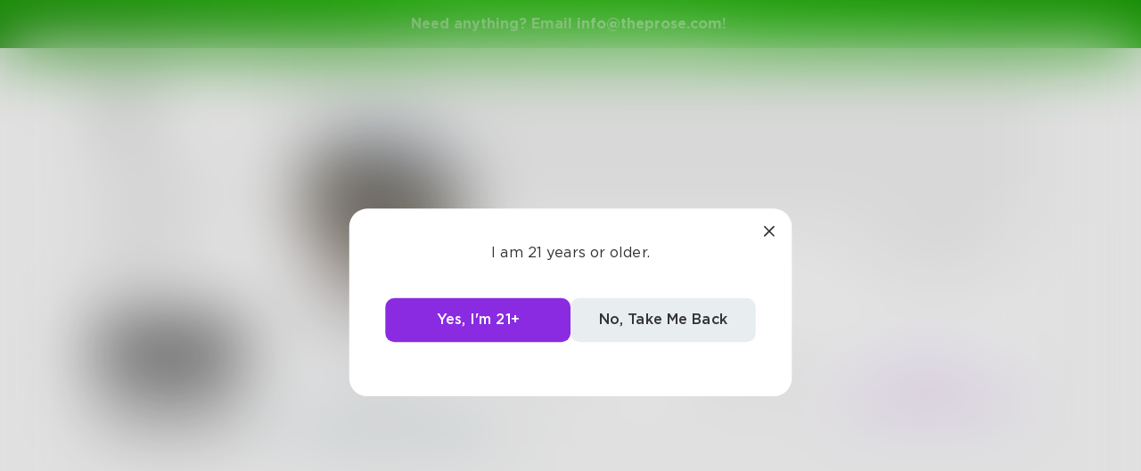

--- FILE ---
content_type: text/css; charset=UTF-8
request_url: https://www.theprose.com/_next/static/css/094cd64e170da0f238a9.css
body_size: 1002
content:
@-webkit-keyframes searchHeader_slide__3OpA3{0%{-webkit-transform:translateX(-100%);transform:translateX(-100%)}20%,to{-webkit-transform:translateX(100%);transform:translateX(100%)}}@keyframes searchHeader_slide__3OpA3{0%{-webkit-transform:translateX(-100%);-moz-transform:translateX(-100%);transform:translateX(-100%)}20%,to{-webkit-transform:translateX(100%);-moz-transform:translateX(100%);transform:translateX(100%)}}.searchHeader_search-input-container__19ohf{position:relative;display:-webkit-flex;display:-moz-box;display:flex;-webkit-align-content:center;align-content:center;-webkit-align-items:center;-moz-box-align:center;align-items:center}.searchHeader_search-input-icon__2D_ch{position:relative}.searchHeader_search-input__2C4vu{padding:20px 10px;font-size:22px;font-weight:700;-webkit-flex:1 1;-moz-box-flex:1;flex:1 1;background:none;border:none;outline:none;color:#333}@-webkit-keyframes searchSection_slide__1J4MS{0%{-webkit-transform:translateX(-100%);transform:translateX(-100%)}20%,to{-webkit-transform:translateX(100%);transform:translateX(100%)}}@keyframes searchSection_slide__1J4MS{0%{-webkit-transform:translateX(-100%);-moz-transform:translateX(-100%);transform:translateX(-100%)}20%,to{-webkit-transform:translateX(100%);-moz-transform:translateX(100%);transform:translateX(100%)}}.searchSection_search-section__2tro5{margin-bottom:40px;position:relative}.searchSection_search-section-header__1EPQH{background:#e8edf0;padding:20px;border-radius:10px;margin-bottom:20px}.searchSection_search-section-title__p0Mt-{font-size:22px;font-weight:700}.searchSection_search-section-content__3CVpt{overflow:hidden}.searchSection_search-section-more__1-Sy1{height:20px;display:-webkit-flex;display:-moz-box;display:flex;-webkit-justify-content:center;-moz-box-pack:center;justify-content:center}.searchSection_search-section-more-button__ft-6R{position:relative;z-index:3}.searchSection_search-section-gradient__mgeYa{position:absolute;pointer-events:none;bottom:20px;left:0;right:0;z-index:2;height:120px;display:-webkit-flex;display:-moz-box;display:flex;-webkit-justify-content:center;-moz-box-pack:center;justify-content:center;-webkit-align-items:flex-end;-moz-box-align:end;align-items:flex-end;background:-webkit-gradient(linear,left bottom,left top,from(#f5f8fa),to(rgba(245,248,250,0)));background:-webkit-linear-gradient(bottom,#f5f8fa,rgba(245,248,250,0));background:-moz-linear-gradient(bottom,#f5f8fa 0,rgba(245,248,250,0) 100%);background:linear-gradient(0deg,#f5f8fa,rgba(245,248,250,0))}@-webkit-keyframes searchContent_slide__IlbFk{0%{-webkit-transform:translateX(-100%);transform:translateX(-100%)}20%,to{-webkit-transform:translateX(100%);transform:translateX(100%)}}@keyframes searchContent_slide__IlbFk{0%{-webkit-transform:translateX(-100%);-moz-transform:translateX(-100%);transform:translateX(-100%)}20%,to{-webkit-transform:translateX(100%);-moz-transform:translateX(100%);transform:translateX(100%)}}.searchContent_search-content-empty__3D1X2{display:-webkit-flex;display:-moz-box;display:flex;-webkit-justify-content:center;-moz-box-pack:center;justify-content:center;-webkit-flex-direction:column;-moz-box-orient:vertical;-moz-box-direction:normal;flex-direction:column;-webkit-align-content:center;align-content:center;-webkit-align-items:center;-moz-box-align:center;align-items:center;height:100%}.searchContent_search-content-empty__3D1X2 svg{width:300px;height:300px;stroke:#e8edf0}

--- FILE ---
content_type: application/javascript; charset=UTF-8
request_url: https://www.theprose.com/_next/static/chunks/commons-b1f1bcc1-b6b1765418827b3a7728.js
body_size: 13442
content:
"use strict";(self.webpackChunk_N_E=self.webpackChunk_N_E||[]).push([[5170],{77157:function(e,t,n){var r=n(50490),o=n(90046).List;e.exports=function(e,t){var n=e.map((function(e,n){var o=t[n];return r.create({style:e,entity:o})}));return o(n)}},89398:function(e,t,n){var r=n(77027).substr;e.exports=function(e,t){var n=Array(e.length).fill(null);return t&&t.forEach((function(t){for(var o=r(e,0,t.offset).length,i=o+r(e,t.offset,t.length).length,a=o;a<i;a++)n[a]=t.key})),n}},91239:function(e,t,n){var r=n(77027),o=n(90046).OrderedSet,i=r.substr,a=o();e.exports=function(e,t){var n=Array(e.length).fill(a);return t&&t.forEach((function(t){for(var r=i(e,0,t.offset).length,o=r+i(e,t.offset,t.length).length;r<o;)n[r]=n[r].add(t.style),r++})),n}},44249:function(e){e.exports={notEmptyKey:function(e){return null!=e&&""!=e}}},7571:function(e,t,n){var r=n(64702),o=n(57077),i=n(85306),a=n(33522),c=n(48231),u=n(88727),s=n(83946),f=n(31574),l=i.isBrowser("Firefox");function g(e,t,n,i,a){var c=r.replaceText(e.getCurrentContent(),e.getSelection(),t,n,i);return o.push(e,c,"insert-characters",a)}e.exports=function(e,t){void 0!==e._pendingStateFromBeforeInput&&(e.update(e._pendingStateFromBeforeInput),e._pendingStateFromBeforeInput=void 0);var n=e._latestEditorState,r=t.data;if(r)if(e.props.handleBeforeInput&&c(e.props.handleBeforeInput(r,n,t.timeStamp)))t.preventDefault();else{var i=n.getSelection(),d=i.getStartOffset(),p=i.getAnchorKey();if(!i.isCollapsed())return t.preventDefault(),void e.update(g(n,r,n.getCurrentInlineStyle(),a(n.getCurrentContent(),n.getSelection()),!0));var v,y=g(n,r,n.getCurrentInlineStyle(),a(n.getCurrentContent(),n.getSelection()),!1),h=!1;if(h||(h=u(e._latestCommittedEditorState)),!h){var S=n.getBlockTree(p),m=y.getBlockTree(p);h=S.size!==m.size||S.zip(m).some((function(e){var t=e[0],n=e[1],o=t.get("start"),i=o+(o>=d?r.length:0),a=t.get("end"),c=a+(a>=d?r.length:0),u=n.get("start"),s=n.get("end"),f=n.get("decoratorKey");return t.get("decoratorKey")!==f||t.get("leaves").size!==n.get("leaves").size||i!==u||c!==s||null!=f&&s-u!==a-o}))}if(h||(v=r,h=l&&("'"==v||"/"==v)),h||(h=s(y.getDirectionMap()).get(p)!==s(n.getDirectionMap()).get(p)),h)return t.preventDefault(),y=o.set(y,{forceSelection:!0}),void e.update(y);y=o.set(y,{nativelyRenderedContent:y.getCurrentContent()}),e._pendingStateFromBeforeInput=y,f((function(){void 0!==e._pendingStateFromBeforeInput&&(e.update(e._pendingStateFromBeforeInput),e._pendingStateFromBeforeInput=void 0)}))}}},91014:function(e,t,n){var r=n(57077),o=n(71089),i=n(82402);e.exports=function(e,t){var n=t.currentTarget.ownerDocument;if(!Boolean(e.props.preserveSelectionOnBlur)&&i(n)===n.body){var a=n.defaultView.getSelection(),c=e.editor;1===a.rangeCount&&o(c,a.anchorNode)&&o(c,a.focusNode)&&a.removeAllRanges()}var u=e._latestEditorState,s=u.getSelection();if(s.getHasFocus()){var f=s.set("hasFocus",!1);e.props.onBlur&&e.props.onBlur(t),e.update(r.acceptSelection(u,f))}}},73905:function(e,t,n){var r=n(57077);e.exports=function(e,t){e.setMode("composite"),e.update(r.set(e._latestEditorState,{inCompositionMode:!0})),e._onCompositionStart(t)}},71435:function(e,t,n){var r=n(71295);e.exports=function(e,t){e._latestEditorState.getSelection().isCollapsed()?t.preventDefault():e.setClipboard(r(e._latestEditorState))}},20548:function(e,t,n){var r=n(64702),o=n(57077),i=n(44234),a=n(71295),c=n(63020),u=n(59404);e.exports=function(e,t){var n,s=e._latestEditorState,f=s.getSelection(),l=t.target;if(f.isCollapsed())t.preventDefault();else{if(u(l)){var g=l;n=c(i.getScrollParent(g))}var d=a(s);e.setClipboard(d),e.setMode("cut"),setTimeout((function(){e.restoreEditorDOM(n),e.exitCurrentMode(),e.update(function(e){var t=r.removeRange(e.getCurrentContent(),e.getSelection(),"forward");return o.push(e,t,"remove-range")}(s))}),0)}}},26241:function(e){e.exports=function(e,t){e.setMode("drag"),t.preventDefault()}},31301:function(e){e.exports=function(e){e._internalDrag=!0,e.setMode("drag")}},72906:function(e,t,n){var r=n(57077),o=n(85306);e.exports=function(e,t){var n=e._latestEditorState,i=n.getSelection();if(!i.getHasFocus()){var a=i.set("hasFocus",!0);e.props.onFocus&&e.props.onFocus(t),o.isBrowser("Chrome < 60.0.3081.0")?e.update(r.forceSelection(n,a)):e.update(r.acceptSelection(n,a))}}},44089:function(e,t,n){var r=n(64702),o=n(35044),i=n(57077),a=n(85306),c=n(44249).notEmptyKey,u=n(9704),s=n(98281),f=n(83946),l=a.isEngine("Gecko");e.exports=function(e,t){void 0!==e._pendingStateFromBeforeInput&&(e.update(e._pendingStateFromBeforeInput),e._pendingStateFromBeforeInput=void 0);var n=e.editor.ownerDocument.defaultView.getSelection(),a=n.anchorNode,g=n.isCollapsed,d=(null===a||void 0===a?void 0:a.nodeType)!==Node.TEXT_NODE&&(null===a||void 0===a?void 0:a.nodeType)!==Node.ELEMENT_NODE;if(null!=a&&!d){if(a.nodeType===Node.TEXT_NODE&&(null!==a.previousSibling||null!==a.nextSibling)){var p=a.parentNode;if(null==p)return;a.nodeValue=p.textContent;for(var v=p.firstChild;null!=v;v=v.nextSibling)v!==a&&p.removeChild(v)}var y=a.textContent,h=e._latestEditorState,S=f(u(a)),m=o.decode(S),x=m.blockKey,C=m.decoratorKey,K=m.leafKey,b=h.getBlockTree(x).getIn([C,"leaves",K]),E=b.start,k=b.end,O=h.getCurrentContent(),T=O.getBlockForKey(x),N=T.getText().slice(E,k);if(y.endsWith("\n\n")&&(y=y.slice(0,-1)),y!==N){var w,A,B,M,_=h.getSelection(),D=_.merge({anchorOffset:E,focusOffset:k,isBackward:!1}),F=T.getEntityAt(E),L=c(F)?O.getEntity(F):null,R="MUTABLE"===(null!=L?L.getMutability():null),I=R?"spellcheck-change":"apply-entity",P=r.replaceText(O,D,y,T.getInlineStyleAt(E),R?T.getEntityAt(E):null);if(l)w=n.anchorOffset,A=n.focusOffset,M=(B=E+Math.min(w,A))+Math.abs(w-A),w=B,A=M;else{var U=y.length-N.length;B=_.getStartOffset(),M=_.getEndOffset(),w=g?M+U:B,A=M+U}var H=P.merge({selectionBefore:O.getSelectionAfter(),selectionAfter:_.merge({anchorOffset:w,focusOffset:A})});e.update(i.push(h,H,I))}else{var z=t.nativeEvent.inputType;if(z){var W=function(e,t){switch(e){case"deleteContentBackward":return s(t)}return t}(z,h);if(W!==h)return e.restoreEditorDOM(),void e.update(W)}}}}},18881:function(e,t,n){var r=n(64702),o=n(57077),i=n(40072),a=n(19119),c=n(32633),u=n(85306),s=n(48231),f=n(51473),l=n(11525),g=n(80147),d=n(97587),p=n(38646),v=n(59728),y=n(98281),h=n(64022),S=n(75803),m=n(33973),x=i.isOptionKeyCommand,C=u.isBrowser("Chrome");e.exports=function(e,t){var n=t.which,i=e._latestEditorState;function u(n){var r=e.props[n];return!!r&&(r(t),!0)}switch(n){case a.RETURN:if(t.preventDefault(),e.props.handleReturn&&s(e.props.handleReturn(t,i)))return;break;case a.ESC:if(t.preventDefault(),u("onEscape"))return;break;case a.TAB:if(u("onTab"))return;break;case a.UP:if(u("onUpArrow"))return;break;case a.RIGHT:if(u("onRightArrow"))return;break;case a.DOWN:if(u("onDownArrow"))return;break;case a.LEFT:if(u("onLeftArrow"))return;break;case a.SPACE:C&&x(t)&&t.preventDefault()}var K=e.props.keyBindingFn(t);if(null!=K&&""!==K)if("undo"!==K){if(t.preventDefault(),!e.props.handleKeyCommand||!s(e.props.handleKeyCommand(K,i,t.timeStamp))){var b=function(e,t,n){switch(e){case"redo":return o.redo(t);case"delete":return h(t);case"delete-word":return g(t);case"backspace":return y(t);case"backspace-word":return l(t);case"backspace-to-start-of-line":return f(t,n);case"split-block":return d(t);case"transpose-characters":return S(t);case"move-selection-to-start-of-block":return v(t);case"move-selection-to-end-of-block":return p(t);case"secondary-cut":return c.cut(t);case"secondary-paste":return c.paste(t);default:return t}}(K,i,t);b!==i&&e.update(b)}}else m(t,i,e.update);else if(n===a.SPACE&&C&&x(t)){var E=r.replaceText(i.getCurrentContent(),i.getSelection(),"\xa0");e.update(o.push(i,E,"insert-characters"))}}},48257:function(e,t,n){var r=n(50403),o=n(50490),i=n(11045),a=n(64702),c=n(25252),u=n(57077),s=n(30509),f=n(33522),l=n(25711),g=n(48231),d=n(95264);function p(e,t,n){var r=a.replaceWithFragment(e.getCurrentContent(),e.getSelection(),t);return u.push(e,r.set("entityMap",n),"insert-fragment")}e.exports=function(e,t){t.preventDefault();var n=new i(t.clipboardData);if(!n.isRichText()){var v=n.getFiles(),y=n.getText();if(v.length>0){if(e.props.handlePastedFiles&&g(e.props.handlePastedFiles(v)))return;return void l(v,(function(t){if(t=t||y){var n=e._latestEditorState,i=d(t),l=o.create({style:n.getCurrentInlineStyle(),entity:f(n.getCurrentContent(),n.getSelection())}),g=s.getCurrentBlockType(n),p=c.processText(i,l,g),v=r.createFromArray(p),h=a.replaceWithFragment(n.getCurrentContent(),n.getSelection(),v);e.update(u.push(n,h,"insert-fragment"))}}))}}var h=[],S=n.getText(),m=n.getHTML(),x=e._latestEditorState;if(e.props.formatPastedText){var C=e.props.formatPastedText(S,m);S=C.text,m=C.html}if(!e.props.handlePastedText||!g(e.props.handlePastedText(S,m,x))){if(S&&(h=d(S)),!e.props.stripPastedStyles){var K,b=e.getClipboard();if(!e.props.formatPastedText&&n.isRichText()&&b){if(-1!==(null===(K=m)||void 0===K?void 0:K.indexOf(e.getEditorKey()))||1===h.length&&1===b.size&&b.first().getText()===S)return void e.update(p(e._latestEditorState,b))}else if(b&&n.types.includes("com.apple.webarchive")&&!n.types.includes("text/html")&&function(e,t){return e.length===t.size&&t.valueSeq().every((function(t,n){return t.getText()===e[n]}))}(h,b))return void e.update(p(e._latestEditorState,b));if(m){var E=c.processHTML(m,e.props.blockRenderMap);if(E){var k=E.contentBlocks,O=E.entityMap;if(k){var T=r.createFromArray(k);return void e.update(p(e._latestEditorState,T,O))}}}e.setClipboard(null)}if(h.length){var N=o.create({style:x.getCurrentInlineStyle(),entity:f(x.getCurrentContent(),x.getSelection())}),w=s.getCurrentBlockType(x),A=c.processText(h,N,w),B=r.createFromArray(A);e.update(p(e._latestEditorState,B))}}}},98762:function(e,t,n){var r=n(73405),o=n(57077),i=n(64489),a=n(59938);e.exports=function(e){if(e._blockSelectEvents||e._latestEditorState!==e.props.editorState){if(e._blockSelectEvents){var t=e.props.editorState.getSelection();r.logBlockedSelectionEvent({anonymizedDom:"N/A",extraParams:JSON.stringify({stacktrace:(new Error).stack}),selectionState:JSON.stringify(t.toJS())})}}else{var n=e.props.editorState,c=a(n,i(e)),u=c.selectionState;u!==n.getSelection()&&(n=c.needsRecovery?o.forceSelection(n,u):o.acceptSelection(n,u),e.update(n))}}},17037:function(e,t,n){var r=n(19532),o=n(77027).strlen;e.exports=function(e,t){var n=[];return e.findEntityRanges((function(e){return!!e.getEntity()}),(function(i,a){var c=e.getText(),u=e.getEntityAt(i);n.push({offset:o(c.slice(0,i)),length:o(c.slice(i,a)),key:Number(t[r.stringify(u)])})})),n}},82e3:function(e,t,n){var r=n(77027),o=n(60027),i=function(e,t){return e===t},a=function(e){return!!e},c=[];e.exports=function(e){var t=e.getCharacterList().map((function(e){return e.getStyle()})).toList(),n=t.flatten().toSet().map((function(n){return function(e,t,n){var c=[],u=t.map((function(e){return e.has(n)})).toList();return o(u,i,a,(function(t,o){var i=e.getText();c.push({offset:r.strlen(i.slice(0,t)),length:r.strlen(i.slice(t,o)),style:n})})),c}(e,t,n)}));return Array.prototype.concat.apply(c,n.toJS())}},36078:function(e,t,n){var r=n(77027),o=n(98681),i=n(85215),a=n(87081);function c(e,t){for(var n=1/0,r=1/0,o=-1/0,i=-1/0,a=0;a<e.length;a++){var c=e[a];0!==c.width&&1!==c.width&&(n=Math.min(n,c.top),r=Math.min(r,c.bottom),o=Math.max(o,c.top),i=Math.max(i,c.bottom))}return o<=r&&o-n<t&&i-r<t}function u(e){switch(e.nodeType){case Node.DOCUMENT_TYPE_NODE:return 0;case Node.TEXT_NODE:case Node.PROCESSING_INSTRUCTION_NODE:case Node.COMMENT_NODE:return e.length;default:return e.childNodes.length}}e.exports=function(e){e.collapsed||a(!1);var t=(e=e.cloneRange()).startContainer;1!==t.nodeType&&(t=t.parentNode);var n=function(e){var t=getComputedStyle(e),n=o(e),r=n.createElement("div");r.style.fontFamily=t.fontFamily,r.style.fontSize=t.fontSize,r.style.fontStyle=t.fontStyle,r.style.fontWeight=t.fontWeight,r.style.lineHeight=t.lineHeight,r.style.position="absolute",r.textContent="M";var i=n.body;i||a(!1),i.appendChild(r);var c=r.getBoundingClientRect();return i.removeChild(r),c.height}(t),s=e.endContainer,f=e.endOffset;for(e.setStart(e.startContainer,0);c(i(e),n)&&(s=e.startContainer,f=e.startOffset,s.parentNode||a(!1),e.setStartBefore(s),1!==s.nodeType||"inline"===getComputedStyle(s).display););for(var l=s,g=f-1;;){for(var d=l.nodeValue,p=g;p>=0;p--)if(!(null!=d&&p>0&&r.isSurrogatePair(d,p-1))){if(e.setStart(l,p),!c(i(e),n))break;s=l,f=p}if(-1===p||0===l.childNodes.length)break;g=u(l=l.childNodes[p])}return e.setStart(s,f),e}},9704:function(e,t,n){var r=n(98681),o=n(62946);e.exports=function(e){for(var t=e;t&&t!==r(e).documentElement;){var n=o(t);if(null!=n)return n;t=t.parentNode}return null}},60027:function(e){e.exports=function(e,t,n,r){if(e.size){var o=0;e.reduce((function(e,i,a){return t(e,i)||(n(e)&&r(o,a),o=a),i})),n(e.last())&&r(o,e.count())}}},60462:function(e){var t={},n=Math.pow(2,24);e.exports=function(){for(var e;void 0===e||t.hasOwnProperty(e)||!isNaN(+e);)e=Math.floor(Math.random()*n).toString(32);return t[e]=!0,e}},8655:function(e,t,n){var r=n(73688),o=n(876),i=n(87081);function a(e,t,n,a,c,u,s){var f=n.getStartOffset(),l=n.getEndOffset(),g=e.__get(c).getMutability(),d=s?f:l;if("MUTABLE"===g)return n;var p=o(t,c).filter((function(e){return d<=e.end&&d>=e.start}));1!=p.length&&i(!1);var v=p[0];if("IMMUTABLE"===g)return n.merge({anchorOffset:v.start,focusOffset:v.end,isBackward:!1});u||(s?l=v.end:f=v.start);var y=r.getRemovalRange(f,l,t.getText().slice(v.start,v.end),v.start,a);return n.merge({anchorOffset:y.start,focusOffset:y.end,isBackward:!1})}e.exports=function(e,t,n,r,o){var i=r.getStartOffset(),c=r.getEndOffset(),u=t.getEntityAt(i),s=n.getEntityAt(c-1);if(!u&&!s)return r;var f=r;if(u&&u===s)f=a(e,t,f,o,u,!0,!0);else if(u&&s){var l=a(e,t,f,o,u,!1,!0),g=a(e,n,f,o,s,!1,!1);f=f.merge({anchorOffset:l.getAnchorOffset(),focusOffset:g.getFocusOffset(),isBackward:!1})}else if(u){var d=a(e,t,f,o,u,!1,!0);f=f.merge({anchorOffset:d.getStartOffset(),isBackward:!1})}else if(s){var p=a(e,n,f,o,s,!1,!1);f=f.merge({focusOffset:p.getEndOffset(),isBackward:!1})}return f}},64489:function(e,t,n){var r=n(87081),o=n(85435);e.exports=function(e){var t=e.editorContainer;return t||r(!1),o(t.firstChild)||r(!1),t.firstChild}},29845:function(e,t,n){var r=n(48290),o=n(24511);e.exports=function(e,t){var n=t.getStartKey(),i=t.getStartOffset(),a=t.getEndKey(),c=t.getEndOffset(),u=o(e,t).getBlockMap(),s=u.keySeq(),f=s.indexOf(n),l=s.indexOf(a)+1;return r(u.slice(f,l).map((function(e,t){var r=e.getText(),o=e.getCharacterList();return n===a?e.merge({text:r.slice(i,c),characterList:o.slice(i,c)}):t===n?e.merge({text:r.slice(i),characterList:o.slice(i)}):t===a?e.merge({text:r.slice(0,c),characterList:o.slice(0,c)}):e})))}},98681:function(e){e.exports=function(e){return e&&e.ownerDocument?e.ownerDocument:document}},46164:function(e,t,n){var r=n(40072),o=n(19119),i=n(85306),a=i.isPlatform("Mac OS X"),c=a&&i.isBrowser("Firefox < 29"),u=r.hasCommandModifier,s=r.isCtrlKeyCommand;function f(e){return a&&e.altKey||s(e)}e.exports=function(e){switch(e.keyCode){case 66:return u(e)?"bold":null;case 68:return s(e)?"delete":null;case 72:return s(e)?"backspace":null;case 73:return u(e)?"italic":null;case 74:return u(e)?"code":null;case 75:return a&&s(e)?"secondary-cut":null;case 77:case 79:return s(e)?"split-block":null;case 84:return a&&s(e)?"transpose-characters":null;case 85:return u(e)?"underline":null;case 87:return a&&s(e)?"backspace-word":null;case 89:return s(e)?a?"secondary-paste":"redo":null;case 90:return function(e){return u(e)?e.shiftKey?"redo":"undo":null}(e)||null;case o.RETURN:return"split-block";case o.DELETE:return function(e){return!a&&e.shiftKey?null:f(e)?"delete-word":"delete"}(e);case o.BACKSPACE:return function(e){return u(e)&&a?"backspace-to-start-of-line":f(e)?"backspace-word":"backspace"}(e);case o.LEFT:return c&&u(e)?"move-selection-to-start-of-block":null;case o.RIGHT:return c&&u(e)?"move-selection-to-end-of-block":null;default:return null}}},59938:function(e,t,n){var r=n(46764);e.exports=function(e,t){var n=t.ownerDocument.defaultView.getSelection(),o=n.anchorNode,i=n.anchorOffset,a=n.focusNode,c=n.focusOffset;return 0===n.rangeCount||null==o||null==a?{selectionState:e.getSelection().set("hasFocus",!1),needsRecovery:!1}:r(e,t,o,i,a,c)}},46764:function(e,t,n){var r=n(9704),o=n(62946),i=n(47546),a=n(87081),c=n(59509),u=n(83946);function s(e,t,n){var i=t,s=r(i);(null!=s||e&&(e===i||e.firstChild===i)||a(!1),e===i)&&(i=i.firstChild,c(i)||a(!1),"true"!==(i=i).getAttribute("data-contents")&&a(!1),n>0&&(n=i.childNodes.length));if(0===n){var l=null;if(null!=s)l=s;else{var g=function(e){for(;e.firstChild&&(c(e.firstChild)&&"true"===e.firstChild.getAttribute("data-blocks")||o(e.firstChild));)e=e.firstChild;return e}(i);l=u(o(g))}return{key:l,offset:0}}var d=i.childNodes[n-1],p=null,v=null;if(o(d)){var y=function(e){for(;e.lastChild&&(c(e.lastChild)&&"true"===e.lastChild.getAttribute("data-blocks")||o(e.lastChild));)e=e.lastChild;return e}(d);p=u(o(y)),v=f(y)}else p=u(s),v=f(d);return{key:p,offset:v}}function f(e){var t=e.textContent;return"\n"===t?0:t.length}e.exports=function(e,t,n,o,a,c){var f=n.nodeType===Node.TEXT_NODE,l=a.nodeType===Node.TEXT_NODE;if(f&&l)return{selectionState:i(e,u(r(n)),o,u(r(a)),c),needsRecovery:!1};var g=null,d=null,p=!0;return f?(g={key:u(r(n)),offset:o},d=s(t,a,c)):l?(d={key:u(r(a)),offset:c},g=s(t,n,o)):(g=s(t,n,o),d=s(t,a,c),n===a&&o===c&&(p=!!n.firstChild&&"BR"!==n.firstChild.nodeName)),{selectionState:i(e,g.key,g.offset,d.key,d.offset),needsRecovery:p}}},33522:function(e,t,n){var r=n(44249).notEmptyKey;function o(e,t){return r(t)&&"MUTABLE"===e.__get(t).getMutability()?t:null}e.exports=function(e,t){var n;if(t.isCollapsed()){var r=t.getAnchorKey(),i=t.getAnchorOffset();return i>0?(n=e.getBlockForKey(r).getEntityAt(i-1))!==e.getBlockForKey(r).getEntityAt(i)?null:o(e.getEntityMap(),n):null}var a=t.getStartKey(),c=t.getStartOffset(),u=e.getBlockForKey(a);return n=c===u.getLength()?null:u.getEntityAt(c),o(e.getEntityMap(),n)}},71295:function(e,t,n){var r=n(29845);e.exports=function(e){var t=e.getSelection();return t.isCollapsed()?null:r(e.getCurrentContent(),t)}},21023:function(e,t,n){var r=n(76207);e.exports=function(e,t){if(!(e instanceof r))return null;var n=e.getNextSiblingKey();if(n)return n;var o=e.getParentKey();if(!o)return null;for(var i=t.get(o);i&&!i.getNextSiblingKey();){var a=i.getParentKey();i=a?t.get(a):null}return i?i.getNextSiblingKey():null}},92023:function(e){e.exports=function(e){return Object.keys(e).map((function(t){return e[t]}))}},63683:function(e,t,n){var r=n(85215);e.exports=function(e){var t=r(e),n=0,o=0,i=0,a=0;if(t.length){if(t.length>1&&0===t[0].width){var c=t[1];n=c.top,o=c.right,i=c.bottom,a=c.left}else{var u=t[0];n=u.top,o=u.right,i=u.bottom,a=u.left}for(var s=1;s<t.length;s++){var f=t[s];0!==f.height&&0!==f.width&&(n=Math.min(n,f.top),o=Math.max(o,f.right),i=Math.max(i,f.bottom),a=Math.min(a,f.left))}}return{top:n,right:o,bottom:i,left:a,width:o-a,height:i-n}}},85215:function(e,t,n){var r=n(85306),o=n(87081);var i=r.isBrowser("Chrome")?function(e){for(var t=e.cloneRange(),n=[],r=e.endContainer;null!=r;r=r.parentNode){var i=r===e.commonAncestorContainer;i?t.setStart(e.startContainer,e.startOffset):t.setStart(t.endContainer,0);var a,c=Array.from(t.getClientRects());if(n.push(c),i)return n.reverse(),(a=[]).concat.apply(a,n);t.setEndBefore(r)}o(!1)}:function(e){return Array.from(e.getClientRects())};e.exports=i},876:function(e,t,n){var r=n(87081);e.exports=function(e,t){var n=[];return e.findEntityRanges((function(e){return e.getEntity()===t}),(function(e,t){n.push({start:e,end:t})})),n.length||r(!1),n}},71539:function(e,t,n){var r=n(85306),o=n(87081),i=r.isBrowser("IE <= 9");e.exports=function(e){var t,n=null;return!i&&document.implementation&&document.implementation.createHTMLDocument&&((t=document.implementation.createHTMLDocument("foo")).documentElement||o(!1),t.documentElement.innerHTML=e,n=t.getElementsByTagName("body")[0]),n}},62946:function(e,t,n){var r=n(59509);e.exports=function e(t){if(r(t)){var n=t,o=n.getAttribute("data-offset-key");if(o)return o;for(var i=0;i<n.childNodes.length;i++){var a=e(n.childNodes[i]);if(a)return a}}return null}},25711:function(e,t,n){var r=n(87081),o=/\.textClipping$/,i={"text/plain":!0,"text/html":!0,"text/rtf":!0};e.exports=function(e,t){var a=0,c=[];e.forEach((function(u){!function(e,t){if(!n.g.FileReader||e.type&&!(e.type in i))return void t("");if(""===e.type){var a="";return o.test(e.name)&&(a=e.name.replace(o,"")),void t(a)}var c=new FileReader;c.onload=function(){var e=c.result;"string"!==typeof e&&r(!1),t(e)},c.onerror=function(){t("")},c.readAsText(e)}(u,(function(n){a++,n&&c.push(n.slice(0,5e3)),a==e.length&&t(c.join("\r"))}))}))}},47546:function(e,t,n){var r=n(35044),o=n(83946);e.exports=function(e,t,n,i,a){var c=o(e.getSelection());if(!t||!i)return c;var u=r.decode(t),s=u.blockKey,f=e.getBlockTree(s),l=f&&f.getIn([u.decoratorKey,"leaves",u.leafKey]),g=r.decode(i),d=g.blockKey,p=e.getBlockTree(d),v=p&&p.getIn([g.decoratorKey,"leaves",g.leafKey]);if(!l||!v)return c;var y=l.get("start"),h=v.get("start"),S=l?y+n:null,m=v?h+a:null;if(c.getAnchorKey()===s&&c.getAnchorOffset()===S&&c.getFocusKey()===d&&c.getFocusOffset()===m)return c;var x=!1;if(s===d){var C=l.get("end"),K=v.get("end");x=h===y&&K===C?a<n:h<y}else{x=e.getCurrentContent().getBlockMap().keySeq().skipUntil((function(e){return e===s||e===d})).first()===d}return c.merge({anchorKey:s,anchorOffset:S,focusKey:d,focusOffset:m,isBackward:x})}},85452:function(e,t,n){var r=n(63683);e.exports=function(e){var t=e.getSelection();if(!t.rangeCount)return null;var n=t.getRangeAt(0),o=r(n),i=o.top,a=o.right,c=o.bottom,u=o.left;return 0===i&&0===a&&0===c&&0===u?null:o}},92189:function(e){e.exports=function(e){return e&&e.ownerDocument&&e.ownerDocument.defaultView?e.ownerDocument.defaultView:window}},6130:function(e){e.exports=function(e){return!("undefined"===typeof window||!window.__DRAFT_GKX)&&!!window.__DRAFT_GKX[e]}},79657:function(e,t,n){var r=n(50403),o=n(76207),i=n(90046),a=n(22882),c=n(87081),u=n(48290),s=i.List,f=function(e,t,n,r,o,i){var c=arguments.length>6&&void 0!==arguments[6]?arguments[6]:"REPLACE_WITH_NEW_DATA",u=n.get(o),s=u.getText(),f=u.getCharacterList(),l=o,g=i+r.getText().length,d=null;switch(c){case"MERGE_OLD_DATA_TO_NEW_DATA":d=r.getData().merge(u.getData());break;case"REPLACE_WITH_NEW_DATA":d=r.getData()}var p=u.getType();s&&"unstyled"===p&&(p=r.getType());var v=u.merge({text:s.slice(0,i)+r.getText()+s.slice(i),characterList:a(f,r.getCharacterList(),i),type:p,data:d});return e.merge({blockMap:n.set(o,v),selectionBefore:t,selectionAfter:t.merge({anchorKey:l,anchorOffset:g,focusKey:l,focusOffset:g,isBackward:!1})})},l=function(e,t,n,i,a,c){var u=n.first()instanceof o,f=[],l=i.size,g=n.get(a),d=i.first(),p=i.last(),v=p.getLength(),y=p.getKey(),h=u&&(!g.getChildKeys().isEmpty()||!d.getChildKeys().isEmpty());n.forEach((function(e,t){t===a?(h?f.push(e):f.push(function(e,t,n){var r=e.getText(),o=e.getCharacterList(),i=r.slice(0,t),a=o.slice(0,t),c=n.first();return e.merge({text:i+c.getText(),characterList:a.concat(c.getCharacterList()),type:i?e.getType():c.getType(),data:c.getData()})}(e,c,i)),i.slice(h?0:1,l-1).forEach((function(e){return f.push(e)})),f.push(function(e,t,n){var r=e.getText(),o=e.getCharacterList(),i=r.length,a=r.slice(t,i),c=o.slice(t,i),u=n.last();return u.merge({text:u.getText()+a,characterList:u.getCharacterList().concat(c),data:u.getData()})}(e,c,i))):f.push(e)}));var S=r.createFromArray(f);return u&&(S=function(e,t,n,r){return e.withMutations((function(t){var o=n.getKey(),i=r.getKey(),a=n.getNextSiblingKey(),c=n.getParentKey(),u=function(e,t){var n=e.getKey(),r=e,o=[];for(t.get(n)&&o.push(n);r&&r.getNextSiblingKey();){var i=r.getNextSiblingKey();if(!i)break;o.push(i),r=t.get(i)}return o}(r,e),f=u[u.length-1];if(t.get(i)?(t.setIn([o,"nextSibling"],i),t.setIn([i,"prevSibling"],o)):(t.setIn([o,"nextSibling"],r.getNextSiblingKey()),t.setIn([r.getNextSiblingKey(),"prevSibling"],o)),t.setIn([f,"nextSibling"],a),a&&t.setIn([a,"prevSibling"],f),u.forEach((function(e){return t.setIn([e,"parent"],c)})),c){var l=e.get(c).getChildKeys(),g=l.indexOf(o)+1,d=l.toArray();d.splice.apply(d,[g,0].concat(u)),t.setIn([c,"children"],s(d))}}))}(S,0,g,d)),e.merge({blockMap:S,selectionBefore:t,selectionAfter:t.merge({anchorKey:y,anchorOffset:v,focusKey:y,focusOffset:v,isBackward:!1})})};e.exports=function(e,t,n){var r=arguments.length>3&&void 0!==arguments[3]?arguments[3]:"REPLACE_WITH_NEW_DATA";t.isCollapsed()||c(!1);var i=e.getBlockMap(),a=u(n),s=t.getStartKey(),g=t.getStartOffset(),d=i.get(s);return d instanceof o&&(d.getChildKeys().isEmpty()||c(!1)),1===a.size?f(e,t,i,a.first(),s,g,r):l(e,t,i,a,s,g)}},22882:function(e){e.exports=function(e,t,n){var r=e;if(n===r.count())t.forEach((function(e){r=r.push(e)}));else if(0===n)t.reverse().forEach((function(e){r=r.unshift(e)}));else{var o=r.slice(0,n),i=r.slice(n);r=o.concat(t,i).toList()}return r}},83163:function(e,t,n){var r=n(90046),o=n(22882),i=n(87081),a=r.Repeat;e.exports=function(e,t,n,r){t.isCollapsed()||i(!1);var c=null;if(null!=n&&(c=n.length),null==c||0===c)return e;var u=e.getBlockMap(),s=t.getStartKey(),f=t.getStartOffset(),l=u.get(s),g=l.getText(),d=l.merge({text:g.slice(0,f)+n+g.slice(f,l.getLength()),characterList:o(l.getCharacterList(),a(r,c).toList(),f)}),p=f+c;return e.merge({blockMap:u.set(s,d),selectionAfter:t.merge({anchorOffset:p,focusOffset:p})})}},59509:function(e){e.exports=function(e){return!(!e||!e.ownerDocument)&&e.nodeType===Node.ELEMENT_NODE}},48231:function(e){e.exports=function(e){return"handled"===e||!0===e}},80285:function(e,t,n){var r=n(59509);e.exports=function(e){return!(!e||!e.ownerDocument)&&(r(e)&&"A"===e.nodeName)}},16959:function(e,t,n){var r=n(59509);e.exports=function(e){return!(!e||!e.ownerDocument)&&(r(e)&&"BR"===e.nodeName)}},85435:function(e){e.exports=function(e){return!(!e||!e.ownerDocument)&&(e.ownerDocument.defaultView?e instanceof e.ownerDocument.defaultView.HTMLElement:e instanceof HTMLElement)}},90132:function(e,t,n){var r=n(59509);e.exports=function(e){return!(!e||!e.ownerDocument)&&(r(e)&&"IMG"===e.nodeName)}},59404:function(e){e.exports=function(e){if(!e||!("ownerDocument"in e))return!1;if("ownerDocument"in e){var t=e;if(!t.ownerDocument.defaultView)return t instanceof Node;if(t instanceof t.ownerDocument.defaultView.Node)return!0}return!1}},88727:function(e){e.exports=function(e){var t=e.getSelection(),n=t.getAnchorKey(),r=e.getBlockTree(n),o=t.getStartOffset(),i=!1;return r.some((function(e){return o===e.get("start")?(i=!0,!0):o<e.get("end")&&e.get("leaves").some((function(e){var t=e.get("start");return o===t&&(i=!0,!0)}))})),i}},66731:function(e,t,n){var r=n(19119);e.exports=function(e){return e.which===r.RETURN&&(e.getModifierState("Shift")||e.getModifierState("Alt")||e.getModifierState("Control"))}},51473:function(e,t,n){var r=n(57077),o=n(36078),i=n(46764),a=n(83021),c=n(59416);e.exports=function(e,t){var n=c(e,(function(e){var n=e.getSelection();if(n.isCollapsed()&&0===n.getAnchorOffset())return a(e,1);var r=t.currentTarget.ownerDocument.defaultView.getSelection().getRangeAt(0);return r=o(r),i(e,null,r.endContainer,r.endOffset,r.startContainer,r.startOffset).selectionState}),"backward");return n===e.getCurrentContent()?e:r.push(e,n,"remove-range")}},11525:function(e,t,n){var r=n(61111),o=n(57077),i=n(83021),a=n(59416);e.exports=function(e){var t=a(e,(function(e){var t=e.getSelection(),n=t.getStartOffset();if(0===n)return i(e,1);var o=t.getStartKey(),a=e.getCurrentContent().getBlockForKey(o).getText().slice(0,n),c=r.getBackward(a);return i(e,c.length||1)}),"backward");return t===e.getCurrentContent()?e:o.push(e,t,"remove-range")}},80147:function(e,t,n){var r=n(61111),o=n(57077),i=n(72645),a=n(59416);e.exports=function(e){var t=a(e,(function(e){var t=e.getSelection(),n=t.getStartOffset(),o=t.getStartKey(),a=e.getCurrentContent().getBlockForKey(o).getText().slice(n),c=r.getForward(a);return i(e,c.length||1)}),"forward");return t===e.getCurrentContent()?e:o.push(e,t,"remove-range")}},97587:function(e,t,n){var r=n(64702),o=n(57077);e.exports=function(e){var t=r.splitBlock(e.getCurrentContent(),e.getSelection());return o.push(e,t,"split-block")}},38646:function(e,t,n){var r=n(57077);e.exports=function(e){var t=e.getSelection(),n=t.getEndKey(),o=e.getCurrentContent().getBlockForKey(n).getLength();return r.set(e,{selection:t.merge({anchorKey:n,anchorOffset:o,focusKey:n,focusOffset:o,isBackward:!1}),forceSelection:!0})}},59728:function(e,t,n){var r=n(57077);e.exports=function(e){var t=e.getSelection(),n=t.getStartKey();return r.set(e,{selection:t.merge({anchorKey:n,anchorOffset:0,focusKey:n,focusOffset:0,isBackward:!1}),forceSelection:!0})}},98281:function(e,t,n){var r=n(57077),o=n(77027),i=n(83021),a=n(59416);e.exports=function(e){var t=a(e,(function(e){var t=e.getSelection(),n=e.getCurrentContent(),r=t.getAnchorKey(),a=t.getAnchorOffset(),c=n.getBlockForKey(r).getText()[a-1];return i(e,c?o.getUTF16Length(c,0):1)}),"backward");if(t===e.getCurrentContent())return e;var n=e.getSelection();return r.push(e,t.set("selectionBefore",n),n.isCollapsed()?"backspace-character":"remove-range")}},64022:function(e,t,n){var r=n(57077),o=n(77027),i=n(72645),a=n(59416);e.exports=function(e){var t=a(e,(function(e){var t=e.getSelection(),n=e.getCurrentContent(),r=t.getAnchorKey(),a=t.getAnchorOffset(),c=n.getBlockForKey(r).getText()[a];return i(e,c?o.getUTF16Length(c,0):1)}),"forward");if(t===e.getCurrentContent())return e;var n=e.getSelection();return r.push(e,t.set("selectionBefore",n),n.isCollapsed()?"delete-character":"remove-range")}},75803:function(e,t,n){var r=n(64702),o=n(57077),i=n(29845);e.exports=function(e){var t=e.getSelection();if(!t.isCollapsed())return e;var n=t.getAnchorOffset();if(0===n)return e;var a,c,u=t.getAnchorKey(),s=e.getCurrentContent(),f=s.getBlockForKey(u).getLength();if(f<=1)return e;n===f?(a=t.set("anchorOffset",n-1),c=t):c=(a=t.set("focusOffset",n+1)).set("anchorOffset",n+1);var l=i(s,a),g=r.removeRange(s,a,"backward"),d=g.getSelectionAfter(),p=d.getAnchorOffset()-1,v=d.merge({anchorOffset:p,focusOffset:p}),y=r.replaceWithFragment(g,v,l),h=o.push(e,y,"insert-fragment");return o.acceptSelection(h,c)}},33973:function(e,t,n){var r=n(57077);e.exports=function(e,t,n){var o=r.undo(t);if("spellcheck-change"!==t.getLastChangeType())e.preventDefault(),t.getNativelyRenderedContent()?(n(r.set(t,{nativelyRenderedContent:null})),setTimeout((function(){n(o)}),0)):n(o);else{var i=o.getCurrentContent();n(r.set(o,{nativelyRenderedContent:i}))}}},32356:function(e,t,n){var r=n(90046).Map;e.exports=function(e,t,n){var o=t.getStartKey(),i=t.getEndKey(),a=e.getBlockMap(),c=a.toSeq().skipUntil((function(e,t){return t===o})).takeUntil((function(e,t){return t===i})).concat(r([[i,a.get(i)]])).map(n);return e.merge({blockMap:a.merge(c),selectionBefore:t,selectionAfter:t})}},52351:function(e,t,n){var r=n(76207),o=n(21023),i=n(90046),a=n(87081),c=i.OrderedMap,u=i.List,s=function(e,t,n){if(e){var r=t.get(e);r&&t.set(e,n(r))}},f=function(e,t,n,r,o){if(!o)return e;var i="after"===r,a=t.getKey(),c=n.getKey(),f=t.getParentKey(),l=t.getNextSiblingKey(),g=t.getPrevSiblingKey(),d=n.getParentKey(),p=i?n.getNextSiblingKey():c,v=i?c:n.getPrevSiblingKey();return e.withMutations((function(e){s(f,e,(function(e){var t=e.getChildKeys();return e.merge({children:t.delete(t.indexOf(a))})})),s(g,e,(function(e){return e.merge({nextSibling:l})})),s(l,e,(function(e){return e.merge({prevSibling:g})})),s(p,e,(function(e){return e.merge({prevSibling:a})})),s(v,e,(function(e){return e.merge({nextSibling:a})})),s(d,e,(function(e){var t=e.getChildKeys(),n=t.indexOf(c),r=i?n+1:0!==n?n-1:0,o=t.toArray();return o.splice(r,0,a),e.merge({children:u(o)})})),s(a,e,(function(e){return e.merge({nextSibling:p,prevSibling:v,parent:d})}))}))};e.exports=function(e,t,n,i){"replace"===i&&a(!1);var u=n.getKey(),s=t.getKey();s===u&&a(!1);var l=e.getBlockMap(),g=t instanceof r,d=[t],p=l.delete(s);g&&(d=[],p=l.withMutations((function(e){var n=t.getNextSiblingKey(),r=o(t,e);e.toSeq().skipUntil((function(e){return e.getKey()===s})).takeWhile((function(e){var t=e.getKey(),o=t===s,i=n&&t!==n,a=!n&&e.getParentKey()&&(!r||t!==r);return!!(o||i||a)})).forEach((function(t){d.push(t),e.delete(t.getKey())}))})));var v=p.toSeq().takeUntil((function(e){return e===n})),y=p.toSeq().skipUntil((function(e){return e===n})).skip(1),h=d.map((function(e){return[e.getKey(),e]})),S=c();if("before"===i){var m=e.getBlockBefore(u);m&&m.getKey()===t.getKey()&&a(!1),S=v.concat([].concat(h,[[u,n]]),y).toOrderedMap()}else if("after"===i){var x=e.getBlockAfter(u);x&&x.getKey()===s&&a(!1),S=v.concat([[u,n]].concat(h),y).toOrderedMap()}return e.merge({blockMap:f(S,t,n,i,g),selectionBefore:e.getSelectionAfter(),selectionAfter:e.getSelectionAfter().merge({anchorKey:s,focusKey:s})})}},83021:function(e,t,n){n(82264);e.exports=function(e,t){var n=e.getSelection(),r=e.getCurrentContent(),o=n.getStartKey(),i=n.getStartOffset(),a=o,c=0;if(t>i){var u=r.getKeyBefore(o);if(null==u)a=o;else a=u,c=r.getBlockForKey(u).getText().length}else c=i-t;return n.merge({focusKey:a,focusOffset:c,isBackward:!0})}},72645:function(e,t,n){n(82264);e.exports=function(e,t){var n,r=e.getSelection(),o=r.getStartKey(),i=r.getStartOffset(),a=e.getCurrentContent(),c=o;return t>a.getBlockForKey(o).getText().length-i?(c=a.getKeyAfter(o),n=0):n=i+t,r.merge({focusKey:c,focusOffset:n})}},48290:function(e,t,n){var r=n(76207),o=n(60462),i=n(90046).OrderedMap;e.exports=function(e){return e.first()instanceof r?function(e){var t,n={};return i(e.withMutations((function(e){e.forEach((function(r,i){var a=r.getKey(),c=r.getNextSiblingKey(),u=r.getPrevSiblingKey(),s=r.getChildKeys(),f=r.getParentKey(),l=o();if(n[a]=l,c&&(e.get(c)?e.setIn([c,"prevSibling"],l):e.setIn([a,"nextSibling"],null)),u&&(e.get(u)?e.setIn([u,"nextSibling"],l):e.setIn([a,"prevSibling"],null)),f&&e.get(f)){var g=e.get(f).getChildKeys();e.setIn([f,"children"],g.set(g.indexOf(r.getKey()),l))}else e.setIn([a,"parent"],null),t&&(e.setIn([t.getKey(),"nextSibling"],l),e.setIn([a,"prevSibling"],n[t.getKey()])),t=e.get(a);s.forEach((function(t){e.get(t)?e.setIn([t,"parent"],l):e.setIn([a,"children"],r.getChildKeys().filter((function(e){return e!==t})))}))}))})).toArray().map((function(e){return[n[e.getKey()],e.set("key",n[e.getKey()])]})))}(e):function(e){return i(e.toArray().map((function(e){var t=o();return[t,e.set("key",t)]})))}(e)}},24511:function(e,t,n){var r=n(50490),o=n(60027),i=n(87081);function a(e,t,n){var a=t.getCharacterList(),c=n>0?a.get(n-1):void 0,u=n<a.count()?a.get(n):void 0,s=c?c.getEntity():void 0,f=u?u.getEntity():void 0;if(f&&f===s&&"MUTABLE"!==e.__get(f).getMutability()){for(var l,g=function(e,t,n){var r;return o(e,(function(e,t){return e.getEntity()===t.getEntity()}),(function(e){return e.getEntity()===t}),(function(e,t){e<=n&&t>=n&&(r={start:e,end:t})})),"object"!==typeof r&&i(!1),r}(a,f,n),d=g.start,p=g.end;d<p;)l=a.get(d),a=a.set(d,r.applyEntity(l,null)),d++;return t.set("characterList",a)}return t}e.exports=function(e,t){var n=e.getBlockMap(),r=e.getEntityMap(),o={},i=t.getStartKey(),c=t.getStartOffset(),u=n.get(i),s=a(r,u,c);s!==u&&(o[i]=s);var f=t.getEndKey(),l=t.getEndOffset(),g=n.get(f);i===f&&(g=s);var d=a(r,g,l);return d!==g&&(o[f]=d),Object.keys(o).length?e.merge({blockMap:n.merge(o),selectionAfter:t}):e.set("selectionAfter",t)}},54217:function(e,t,n){var r=n(76207),o=n(21023),i=n(90046),a=(i.List,i.Map),c=function(e,t,n){if(e){var r=t.get(e);r&&t.set(e,n(r))}},u=function(e,t){var n=[];if(!e)return n;for(var r=t.get(e);r&&r.getParentKey();){var o=r.getParentKey();o&&n.push(o),r=o?t.get(o):null}return n},s=function(e,t,n){if(!e)return null;for(var r=n.get(e.getKey()).getNextSiblingKey();r&&!t.get(r);)r=n.get(r).getNextSiblingKey()||null;return r},f=function(e,t,n){if(!e)return null;for(var r=n.get(e.getKey()).getPrevSiblingKey();r&&!t.get(r);)r=n.get(r).getPrevSiblingKey()||null;return r},l=function(e,t,n,r){return e.withMutations((function(i){if(c(t.getKey(),i,(function(e){return e.merge({nextSibling:s(e,i,r),prevSibling:f(e,i,r)})})),c(n.getKey(),i,(function(e){return e.merge({nextSibling:s(e,i,r),prevSibling:f(e,i,r)})})),u(t.getKey(),r).forEach((function(e){return c(e,i,(function(e){return e.merge({children:e.getChildKeys().filter((function(e){return i.get(e)})),nextSibling:s(e,i,r),prevSibling:f(e,i,r)})}))})),c(t.getNextSiblingKey(),i,(function(e){return e.merge({prevSibling:t.getPrevSiblingKey()})})),c(t.getPrevSiblingKey(),i,(function(e){return e.merge({nextSibling:s(e,i,r)})})),c(n.getNextSiblingKey(),i,(function(e){return e.merge({prevSibling:f(e,i,r)})})),c(n.getPrevSiblingKey(),i,(function(e){return e.merge({nextSibling:n.getNextSiblingKey()})})),u(n.getKey(),r).forEach((function(e){c(e,i,(function(e){return e.merge({children:e.getChildKeys().filter((function(e){return i.get(e)})),nextSibling:s(e,i,r),prevSibling:f(e,i,r)})}))})),function(e,t){var n=[];if(!e)return n;for(var r=o(e,t);r&&t.get(r);){var i=t.get(r);n.push(r),r=i.getParentKey()?o(i,t):null}return n}(n,r).forEach((function(e){return c(e,i,(function(e){return e.merge({nextSibling:s(e,i,r),prevSibling:f(e,i,r)})}))})),null==e.get(t.getKey())&&null!=e.get(n.getKey())&&n.getParentKey()===t.getKey()&&null==n.getPrevSiblingKey()){var a=t.getPrevSiblingKey();c(n.getKey(),i,(function(e){return e.merge({prevSibling:a})})),c(a,i,(function(e){return e.merge({nextSibling:n.getKey()})}));var l=a?e.get(a):null,g=l?l.getParentKey():null;if(t.getChildKeys().forEach((function(e){c(e,i,(function(e){return e.merge({parent:g})}))})),null!=g){var d=e.get(g);c(g,i,(function(e){return e.merge({children:d.getChildKeys().concat(t.getChildKeys())})}))}c(t.getChildKeys().find((function(t){return null===e.get(t).getNextSiblingKey()})),i,(function(e){return e.merge({nextSibling:t.getNextSiblingKey()})}))}}))},g=function(e,t,n){if(0===t)for(;t<n;)e=e.shift(),t++;else if(n===e.count())for(;n>t;)e=e.pop(),n--;else{var r=e.slice(0,t),o=e.slice(n);e=r.concat(o).toList()}return e};e.exports=function(e,t){if(t.isCollapsed())return e;var n,i=e.getBlockMap(),c=t.getStartKey(),s=t.getStartOffset(),f=t.getEndKey(),d=t.getEndOffset(),p=i.get(c),v=i.get(f),y=p instanceof r,h=[];if(y){var S=v.getChildKeys(),m=u(f,i);v.getNextSiblingKey()&&(h=h.concat(m)),S.isEmpty()||(h=h.concat(m.concat([f]))),h=h.concat(u(o(v,i),i))}n=p===v?g(p.getCharacterList(),s,d):p.getCharacterList().slice(0,s).concat(v.getCharacterList().slice(d));var x=p.merge({text:p.getText().slice(0,s)+v.getText().slice(d),characterList:n}),C=y&&0===s&&0===d&&v.getParentKey()===c&&null==v.getPrevSiblingKey()?a([[c,null]]):i.toSeq().skipUntil((function(e,t){return t===c})).takeUntil((function(e,t){return t===f})).filter((function(e,t){return-1===h.indexOf(t)})).concat(a([[f,null]])).map((function(e,t){return t===c?x:null})),K=i.merge(C).filter((function(e){return!!e}));return y&&p!==v&&(K=l(K,p,v,i)),e.merge({blockMap:K,selectionBefore:t,selectionAfter:t.merge({anchorKey:c,anchorOffset:s,focusKey:c,focusOffset:s,isBackward:!1})})}},59416:function(e,t,n){var r=n(64702),o=n(6130)("draft_tree_data_support");e.exports=function(e,t,n){var i=e.getSelection(),a=e.getCurrentContent(),c=i,u=i.getAnchorKey(),s=i.getFocusKey(),f=a.getBlockForKey(u);if(o&&"forward"===n&&u!==s)return a;if(i.isCollapsed()){if("forward"===n){if(e.isSelectionAtEndOfContent())return a;if(o)if(i.getAnchorOffset()===a.getBlockForKey(u).getLength()){var l=a.getBlockForKey(f.nextSibling);if(!l||0===l.getLength())return a}}else if(e.isSelectionAtStartOfContent())return a;if((c=t(e))===i)return a}return r.removeRange(a,c,n)}},32140:function(e){var t=new RegExp("\r","g");e.exports=function(e){return e.replace(t,"")}},92337:function(e,t,n){var r=n(16512),o=n(73405),i=n(85306),a=n(71089),c=n(82402),u=n(98681),s=n(87081),f=n(59509),l=i.isBrowser("IE");function g(e,t){if(!e)return"[empty]";var n=d(e,t);return n.nodeType===Node.TEXT_NODE?n.textContent:(f(n)||s(!1),n.outerHTML)}function d(e,t){var n=void 0!==t?t(e):[];if(e.nodeType===Node.TEXT_NODE){var r=e.textContent.length;return u(e).createTextNode("[text "+r+(n.length?" | "+n.join(", "):"")+"]")}var o=e.cloneNode();1===o.nodeType&&n.length&&o.setAttribute("data-labels",n.join(", "));for(var i=e.childNodes,a=0;a<i.length;a++)o.appendChild(d(i[a],t));return o}function p(e,t){for(var n=e,r=n;n;){if(f(n)&&r.hasAttribute("contenteditable"))return g(n,t);r=n=n.parentNode}return"Could not find contentEditable parent of node"}function v(e){return null===e.nodeValue?e.childNodes.length:e.nodeValue.length}function y(e,t,n,r){var i=c();if(e.extend&&null!=t&&a(i,t)){n>v(t)&&o.logSelectionStateFailure({anonymizedDom:p(t),extraParams:JSON.stringify({offset:n}),selectionState:JSON.stringify(r.toJS())});var u=t===e.focusNode;try{e.rangeCount>0&&e.extend&&e.extend(t,n)}catch(f){throw o.logSelectionStateFailure({anonymizedDom:p(t,(function(t){var n=[];return t===i&&n.push("active element"),t===e.anchorNode&&n.push("selection anchor node"),t===e.focusNode&&n.push("selection focus node"),n})),extraParams:JSON.stringify({activeElementName:i?i.nodeName:null,nodeIsFocus:t===e.focusNode,nodeWasFocus:u,selectionRangeCount:e.rangeCount,selectionAnchorNodeName:e.anchorNode?e.anchorNode.nodeName:null,selectionAnchorOffset:e.anchorOffset,selectionFocusNodeName:e.focusNode?e.focusNode.nodeName:null,selectionFocusOffset:e.focusOffset,message:f?""+f:null,offset:n},null,2),selectionState:JSON.stringify(r.toJS(),null,2)}),f}}else if(t&&e.rangeCount>0){var s=e.getRangeAt(0);s.setEnd(t,n),e.addRange(s.cloneRange())}}function h(e,t,n,i){var a=u(t).createRange();if(n>v(t)&&(o.logSelectionStateFailure({anonymizedDom:p(t),extraParams:JSON.stringify({offset:n}),selectionState:JSON.stringify(i.toJS())}),r.handleExtensionCausedError()),a.setStart(t,n),l)try{e.addRange(a)}catch(c){0}else e.addRange(a)}e.exports={setDraftEditorSelection:function(e,t,n,r,o){var i=u(t);if(a(i.documentElement,t)){var c=i.defaultView.getSelection(),s=e.getAnchorKey(),f=e.getAnchorOffset(),l=e.getFocusKey(),g=e.getFocusOffset(),d=e.getIsBackward();if(!c.extend&&d){var p=s,v=f;s=l,f=g,l=p,g=v,d=!1}var S=s===n&&r<=f&&o>=f,m=l===n&&r<=g&&o>=g;if(S&&m)return c.removeAllRanges(),h(c,t,f-r,e),void y(c,t,g-r,e);if(d){if(m&&(c.removeAllRanges(),h(c,t,g-r,e)),S){var x=c.focusNode,C=c.focusOffset;c.removeAllRanges(),h(c,t,f-r,e),y(c,x,C,e)}}else S&&(c.removeAllRanges(),h(c,t,f-r,e)),m&&y(c,t,g-r,e)}},addFocusToSelection:y}},28124:function(e,t,n){var r=n(76207),o=n(60462),i=n(90046),a=n(87081),c=n(32356),u=i.List,s=i.Map,f=function(e,t,n){if(e){var r=t.get(e);r&&t.set(e,n(r))}};e.exports=function(e,t){t.isCollapsed()||a(!1);var n=t.getAnchorKey(),i=e.getBlockMap(),l=i.get(n),g=l.getText();if(!g){var d=l.getType();if("unordered-list-item"===d||"ordered-list-item"===d)return c(e,t,(function(e){return e.merge({type:"unstyled",depth:0})}))}var p=t.getAnchorOffset(),v=l.getCharacterList(),y=o(),h=l instanceof r,S=l.merge({text:g.slice(0,p),characterList:v.slice(0,p)}),m=S.merge({key:y,text:g.slice(p),characterList:v.slice(p),data:s()}),x=i.toSeq().takeUntil((function(e){return e===l})),C=i.toSeq().skipUntil((function(e){return e===l})).rest(),K=x.concat([[n,S],[y,m]],C).toOrderedMap();return h&&(l.getChildKeys().isEmpty()||a(!1),K=function(e,t,n){return e.withMutations((function(e){var r=t.getKey(),o=n.getKey();f(t.getParentKey(),e,(function(e){var t=e.getChildKeys(),n=t.indexOf(r)+1,i=t.toArray();return i.splice(n,0,o),e.merge({children:u(i)})})),f(t.getNextSiblingKey(),e,(function(e){return e.merge({prevSibling:o})})),f(r,e,(function(e){return e.merge({nextSibling:o})})),f(o,e,(function(e){return e.merge({prevSibling:r})}))}))}(K,S,m)),e.merge({blockMap:K,selectionBefore:t,selectionAfter:t.merge({anchorKey:y,anchorOffset:0,focusKey:y,focusOffset:0,isBackward:!1})})}},95264:function(e){var t=/\r\n?|\n/g;e.exports=function(e){return e.split(t)}},15634:function(e){e.exports=function(){return"xxxxxxxx-xxxx-4xxx-yxxx-xxxxxxxxxxxx".replace(/[xy]/g,(function(e){var t=16*Math.random()|0;return("x"==e?t:3&t|8).toString(16)}))}}}]);

--- FILE ---
content_type: application/javascript; charset=UTF-8
request_url: https://www.theprose.com/_next/static/chunks/6a2538e1-4b57725a96b0a121cb16.js
body_size: 14950
content:
(self.webpackChunk_N_E=self.webpackChunk_N_E||[]).push([[6761],{26923:function(e,t,n){var r,o;void 0===(o="function"===typeof(r=function(){var e="object",t="function",n="undefined",r=["startContainer","startOffset","endContainer","endOffset","collapsed","commonAncestorContainer"],o=["setStart","setStartBefore","setStartAfter","setEnd","setEndBefore","setEndAfter","collapse","selectNode","selectNodeContents","compareBoundaryPoints","deleteContents","extractContents","cloneContents","insertNode","surroundContents","cloneRange","toString","detach"],i=["boundingHeight","boundingLeft","boundingTop","boundingWidth","htmlText","text"],a=["collapse","compareEndPoints","duplicate","moveToElementText","parentElement","select","setEndPoint","getBoundingClientRect"];function s(n,r){var o=typeof n[r];return o==t||!(o!=e||!n[r])||"unknown"==o}function c(t,n){return!(typeof t[n]!=e||!t[n])}function d(e,t){return typeof e[t]!=n}function f(e){return function(t,n){for(var r=n.length;r--;)if(!e(t,n[r]))return!1;return!0}}var u=f(s),l=f(c),h=f(d);function g(e){return e&&u(e,a)&&h(e,i)}function p(e){return c(e,"body")?e.body:e.getElementsByTagName("body")[0]}var m,R,v={},C=typeof window!=n&&typeof document!=n,N={isHostMethod:s,isHostObject:c,isHostProperty:d,areHostMethods:u,areHostObjects:l,areHostProperties:h,isTextRange:g,getBody:p,forEach:[].forEach?function(e,t){e.forEach(t)}:function(e,t){for(var n=0,r=e.length;n<r;++n)t(e[n],n)}},E={version:"1.3.1",initialized:!1,isBrowser:C,supported:!0,util:N,features:{},modules:v,config:{alertOnFail:!1,alertOnWarn:!1,preferTextRange:!1,autoInitialize:typeof rangyAutoInitialize==n||rangyAutoInitialize}};function S(e){typeof console!=n&&s(console,"log")&&console.log(e)}function y(e,t){C&&t?alert(e):S(e)}function w(e){E.initialized=!0,E.supported=!1,y("Rangy is not supported in this environment. Reason: "+e,E.config.alertOnFail)}function T(e){y("Rangy warning: "+e,E.config.alertOnWarn)}E.fail=w,E.warn=T,{}.hasOwnProperty?(N.extend=m=function(e,t,n){var r,o;for(var i in t)t.hasOwnProperty(i)&&(r=e[i],o=t[i],n&&null!==r&&"object"==typeof r&&null!==o&&"object"==typeof o&&m(r,o,!0),e[i]=o);return t.hasOwnProperty("toString")&&(e.toString=t.toString),e},N.createOptions=function(e,t){var n={};return m(n,t),e&&m(n,e),n}):w("hasOwnProperty not supported"),C||w("Rangy can only run in a browser"),function(){var e;if(C){var t=document.createElement("div");t.appendChild(document.createElement("span"));var n=[].slice;try{1==n.call(t.childNodes,0)[0].nodeType&&(e=function(e){return n.call(e,0)})}catch(r){}}e||(e=function(e){for(var t=[],n=0,r=e.length;n<r;++n)t[n]=e[n];return t}),N.toArray=e}(),C&&(s(document,"addEventListener")?R=function(e,t,n){e.addEventListener(t,n,!1)}:s(document,"attachEvent")?R=function(e,t,n){e.attachEvent("on"+t,n)}:w("Document does not have required addEventListener or attachEvent method"),N.addListener=R);var O=[];function _(e){return e.message||e.description||String(e)}function D(){if(C&&!E.initialized){var e,t=!1,n=!1;s(document,"createRange")&&(e=document.createRange(),u(e,o)&&h(e,r)&&(t=!0));var i=p(document);if(i&&"body"==i.nodeName.toLowerCase())if(i&&s(i,"createTextRange")&&g(e=i.createTextRange())&&(n=!0),t||n){var a;for(var c in E.initialized=!0,E.features={implementsDomRange:t,implementsTextRange:n},v)(a=v[c])instanceof I&&a.init(a,E);for(var d=0,f=O.length;d<f;++d)try{O[d](E)}catch(l){S("Rangy init listener threw an exception. Continuing. Detail: "+_(l))}}else w("Neither Range nor TextRange are available");else w("No body element found")}}function A(e,t,n){n&&(e+=" in module "+n.name),E.warn("DEPRECATED: "+e+" is deprecated. Please use "+t+" instead.")}function x(e,t,n,r){e[t]=function(){return A(t,n,r),e[n].apply(e,N.toArray(arguments))}}N.deprecationNotice=A,N.createAliasForDeprecatedMethod=x,E.init=D,E.addInitListener=function(e){E.initialized?e(E):O.push(e)};var P=[];function b(e){e=e||window,D();for(var t=0,n=P.length;t<n;++t)P[t](e)}function I(e,t,n){this.name=e,this.dependencies=t,this.initialized=!1,this.supported=!1,this.initializer=n}function B(e,t,n){var r=new I(e,t,(function(t){if(!t.initialized){t.initialized=!0;try{n(E,t),t.supported=!0}catch(r){S("Module '"+e+"' failed to load: "+_(r)),r.stack&&S(r.stack)}}}));return v[e]=r,r}function H(){}function M(){}E.addShimListener=function(e){P.push(e)},C&&(E.shim=E.createMissingNativeApi=b,x(E,"createMissingNativeApi","shim")),I.prototype={init:function(){for(var e,t,n=this.dependencies||[],r=0,o=n.length;r<o;++r){if(t=n[r],!(e=v[t])||!(e instanceof I))throw new Error("required module '"+t+"' not found");if(e.init(),!e.supported)throw new Error("required module '"+t+"' not supported")}this.initializer(this)},fail:function(e){throw this.initialized=!0,this.supported=!1,new Error(e)},warn:function(e){E.warn("Module "+this.name+": "+e)},deprecationNotice:function(e,t){E.warn("DEPRECATED: "+e+" in module "+this.name+" is deprecated. Please use "+t+" instead")},createError:function(e){return new Error("Error in Rangy "+this.name+" module: "+e)}},E.createModule=function(e){var t,n;2==arguments.length?(t=arguments[1],n=[]):(t=arguments[2],n=arguments[1]);var r=B(e,n,t);E.initialized&&E.supported&&r.init()},E.createCoreModule=function(e,t,n){B(e,t,n)},E.RangePrototype=H,E.rangePrototype=new H,E.selectionPrototype=new M,E.createCoreModule("DomUtil",[],(function(e,t){var n="undefined",r=e.util,o=r.getBody;r.areHostMethods(document,["createDocumentFragment","createElement","createTextNode"])||t.fail("document missing a Node creation method"),r.isHostMethod(document,"getElementsByTagName")||t.fail("document missing getElementsByTagName method");var i=document.createElement("div");r.areHostMethods(i,["insertBefore","appendChild","cloneNode"]||0)||t.fail("Incomplete Element implementation"),r.isHostProperty(i,"innerHTML")||t.fail("Element is missing innerHTML property");var a=document.createTextNode("test");r.areHostMethods(a,["splitText","deleteData","insertData","appendData","cloneNode"]||0)||t.fail("Incomplete Text Node implementation");var s=function(e,t){for(var n=e.length;n--;)if(e[n]===t)return!0;return!1};function c(e){var t;return typeof e.namespaceURI==n||null===(t=e.namespaceURI)||"http://www.w3.org/1999/xhtml"==t}function d(e){var t=e.parentNode;return 1==t.nodeType?t:null}function f(e){for(var t=0;e=e.previousSibling;)++t;return t}function u(e){switch(e.nodeType){case 7:case 10:return 0;case 3:case 8:return e.length;default:return e.childNodes.length}}function l(e,t){var n,r=[];for(n=e;n;n=n.parentNode)r.push(n);for(n=t;n;n=n.parentNode)if(s(r,n))return n;return null}function h(e,t,n){for(var r=n?t:t.parentNode;r;){if(r===e)return!0;r=r.parentNode}return!1}function g(e,t){return h(e,t,!0)}function p(e,t,n){for(var r,o=n?e:e.parentNode;o;){if((r=o.parentNode)===t)return o;o=r}return null}function m(e){var t=e.nodeType;return 3==t||4==t||8==t}function R(e){if(!e)return!1;var t=e.nodeType;return 3==t||8==t}function v(e,t){var n=t.nextSibling,r=t.parentNode;return n?r.insertBefore(e,n):r.appendChild(e),e}function C(e,t,n){var r=e.cloneNode(!1);if(r.deleteData(0,t),e.deleteData(t,e.length-t),v(r,e),n)for(var o,i=0;o=n[i++];)o.node==e&&o.offset>t?(o.node=r,o.offset-=t):o.node==e.parentNode&&o.offset>f(e)&&++o.offset;return r}function N(e){if(9==e.nodeType)return e;if(typeof e.ownerDocument!=n)return e.ownerDocument;if(typeof e.document!=n)return e.document;if(e.parentNode)return N(e.parentNode);throw t.createError("getDocument: no document found for node")}function E(e){var r=N(e);if(typeof r.defaultView!=n)return r.defaultView;if(typeof r.parentWindow!=n)return r.parentWindow;throw t.createError("Cannot get a window object for node")}function S(e){if(typeof e.contentDocument!=n)return e.contentDocument;if(typeof e.contentWindow!=n)return e.contentWindow.document;throw t.createError("getIframeDocument: No Document object found for iframe element")}function y(e){if(typeof e.contentWindow!=n)return e.contentWindow;if(typeof e.contentDocument!=n)return e.contentDocument.defaultView;throw t.createError("getIframeWindow: No Window object found for iframe element")}function w(e){return e&&r.isHostMethod(e,"setTimeout")&&r.isHostObject(e,"document")}function T(e,t,n){var o;if(e?r.isHostProperty(e,"nodeType")?o=1==e.nodeType&&"iframe"==e.tagName.toLowerCase()?S(e):N(e):w(e)&&(o=e.document):o=document,!o)throw t.createError(n+"(): Parameter must be a Window object or DOM node");return o}function O(e){for(var t;t=e.parentNode;)e=t;return e}function _(e,n,r,o){var i,a,s,c,d;if(e==r)return n===o?0:n<o?-1:1;if(i=p(r,e,!0))return n<=f(i)?-1:1;if(i=p(e,r,!0))return f(i)<o?-1:1;if(!(a=l(e,r)))throw new Error("comparePoints error: nodes have no common ancestor");if((s=e===a?a:p(e,a,!0))===(c=r===a?a:p(r,a,!0)))throw t.createError("comparePoints got to case 4 and childA and childB are the same!");for(d=a.firstChild;d;){if(d===s)return-1;if(d===c)return 1;d=d.nextSibling}}var D,A=!1;function x(e){try{return e.parentNode,!1}catch(t){return!0}}function P(e){if(!e)return"[No node]";if(A&&x(e))return"[Broken node]";if(m(e))return'"'+e.data+'"';if(1==e.nodeType){var t=e.id?' id="'+e.id+'"':"";return"<"+e.nodeName+t+">[index:"+f(e)+",length:"+e.childNodes.length+"]["+(e.innerHTML||"[innerHTML not supported]").slice(0,25)+"]"}return e.nodeName}function b(e){for(var t,n=N(e).createDocumentFragment();t=e.firstChild;)n.appendChild(t);return n}function I(e,t,n){var r=o(e),i=e.createElement("div");i.contentEditable=""+!!n,t&&(i.innerHTML=t);var a=r.firstChild;return a?r.insertBefore(i,a):r.appendChild(i),i}function B(e){return e.parentNode.removeChild(e)}function H(e){this.root=e,this._next=e}function M(e){return new H(e)}function k(e,t){this.node=e,this.offset=t}function L(e){this.code=this[e],this.codeName=e,this.message="DOMException: "+this.codeName}!function(){var t=document.createElement("b");t.innerHTML="1";var n=t.firstChild;t.innerHTML="<br />",A=x(n),e.features.crashyTextNodes=A}(),typeof window.getComputedStyle!=n?D=function(e,t){return E(e).getComputedStyle(e,null)[t]}:typeof document.documentElement.currentStyle!=n?D=function(e,t){return e.currentStyle?e.currentStyle[t]:""}:t.fail("No means of obtaining computed style properties found"),H.prototype={_current:null,hasNext:function(){return!!this._next},next:function(){var e,t,n=this._current=this._next;if(this._current)if(e=n.firstChild)this._next=e;else{for(t=null;n!==this.root&&!(t=n.nextSibling);)n=n.parentNode;this._next=t}return this._current},detach:function(){this._current=this._next=this.root=null}},k.prototype={equals:function(e){return!!e&&this.node===e.node&&this.offset==e.offset},inspect:function(){return"[DomPosition("+P(this.node)+":"+this.offset+")]"},toString:function(){return this.inspect()}},L.prototype={INDEX_SIZE_ERR:1,HIERARCHY_REQUEST_ERR:3,WRONG_DOCUMENT_ERR:4,NO_MODIFICATION_ALLOWED_ERR:7,NOT_FOUND_ERR:8,NOT_SUPPORTED_ERR:9,INVALID_STATE_ERR:11,INVALID_NODE_TYPE_ERR:24},L.prototype.toString=function(){return this.message},e.dom={arrayContains:s,isHtmlNamespace:c,parentElement:d,getNodeIndex:f,getNodeLength:u,getCommonAncestor:l,isAncestorOf:h,isOrIsAncestorOf:g,getClosestAncestorIn:p,isCharacterDataNode:m,isTextOrCommentNode:R,insertAfter:v,splitDataNode:C,getDocument:N,getWindow:E,getIframeWindow:y,getIframeDocument:S,getBody:o,isWindow:w,getContentDocument:T,getRootContainer:O,comparePoints:_,isBrokenNode:x,inspectNode:P,getComputedStyleProperty:D,createTestElement:I,removeNode:B,fragmentFromNodeChildren:b,createIterator:M,DomPosition:k},e.DOMException=L})),E.createCoreModule("DomRange",["DomUtil"],(function(e,t){var n=e.dom,r=e.util,o=n.DomPosition,i=e.DOMException,a=n.isCharacterDataNode,s=n.getNodeIndex,c=n.isOrIsAncestorOf,d=n.getDocument,f=n.comparePoints,u=n.splitDataNode,l=n.getClosestAncestorIn,h=n.getNodeLength,g=n.arrayContains,p=n.getRootContainer,m=e.features.crashyTextNodes,R=n.removeNode;function v(e,t){return 3!=e.nodeType&&(c(e,t.startContainer)||c(e,t.endContainer))}function C(e){return e.document||d(e.startContainer)}function N(e){return p(e.startContainer)}function E(e){return new o(e.parentNode,s(e))}function S(e){return new o(e.parentNode,s(e)+1)}function y(e,t,r){var o=11==e.nodeType?e.firstChild:e;return a(t)?r==t.length?n.insertAfter(e,t):t.parentNode.insertBefore(e,0==r?t:u(t,r)):r>=t.childNodes.length?t.appendChild(e):t.insertBefore(e,t.childNodes[r]),o}function w(e,t,n){if(Z(e),Z(t),C(t)!=C(e))throw new i("WRONG_DOCUMENT_ERR");var r=f(e.startContainer,e.startOffset,t.endContainer,t.endOffset),o=f(e.endContainer,e.endOffset,t.startContainer,t.startOffset);return n?r<=0&&o>=0:r<0&&o>0}function T(e){for(var t,n,r,o=C(e.range).createDocumentFragment();n=e.next();){if(t=e.isPartiallySelectedSubtree(),n=n.cloneNode(!t),t&&(r=e.getSubtreeIterator(),n.appendChild(T(r)),r.detach()),10==n.nodeType)throw new i("HIERARCHY_REQUEST_ERR");o.appendChild(n)}return o}function O(e,t,r){var o,i,a,s;for(r=r||{stop:!1};a=e.next();)if(e.isPartiallySelectedSubtree()){if(!1===t(a))return void(r.stop=!0);if(O(s=e.getSubtreeIterator(),t,r),s.detach(),r.stop)return}else for(o=n.createIterator(a);i=o.next();)if(!1===t(i))return void(r.stop=!0)}function _(e){for(var t;e.next();)e.isPartiallySelectedSubtree()?(_(t=e.getSubtreeIterator()),t.detach()):e.remove()}function D(e){for(var t,n,r=C(e.range).createDocumentFragment();t=e.next();){if(e.isPartiallySelectedSubtree()?(t=t.cloneNode(!1),n=e.getSubtreeIterator(),t.appendChild(D(n)),n.detach()):e.remove(),10==t.nodeType)throw new i("HIERARCHY_REQUEST_ERR");r.appendChild(t)}return r}function A(e,t,n){var r,o=!(!t||!t.length),i=!!n;o&&(r=new RegExp("^("+t.join("|")+")$"));var s=[];return O(new P(e,!1),(function(t){if((!o||r.test(t.nodeType))&&(!i||n(t))){var c=e.startContainer;if(t!=c||!a(c)||e.startOffset!=c.length){var d=e.endContainer;t==d&&a(d)&&0==e.endOffset||s.push(t)}}})),s}function x(e){return"["+("undefined"==typeof e.getName?"Range":e.getName())+"("+n.inspectNode(e.startContainer)+":"+e.startOffset+", "+n.inspectNode(e.endContainer)+":"+e.endOffset+")]"}function P(e,t){if(this.range=e,this.clonePartiallySelectedTextNodes=t,!e.collapsed){this.sc=e.startContainer,this.so=e.startOffset,this.ec=e.endContainer,this.eo=e.endOffset;var n=e.commonAncestorContainer;this.sc===this.ec&&a(this.sc)?(this.isSingleCharacterDataNode=!0,this._first=this._last=this._next=this.sc):(this._first=this._next=this.sc!==n||a(this.sc)?l(this.sc,n,!0):this.sc.childNodes[this.so],this._last=this.ec!==n||a(this.ec)?l(this.ec,n,!0):this.ec.childNodes[this.eo-1])}}P.prototype={_current:null,_next:null,_first:null,_last:null,isSingleCharacterDataNode:!1,reset:function(){this._current=null,this._next=this._first},hasNext:function(){return!!this._next},next:function(){var e=this._current=this._next;return e&&(this._next=e!==this._last?e.nextSibling:null,a(e)&&this.clonePartiallySelectedTextNodes&&(e===this.ec&&(e=e.cloneNode(!0)).deleteData(this.eo,e.length-this.eo),this._current===this.sc&&(e=e.cloneNode(!0)).deleteData(0,this.so))),e},remove:function(){var e,t,n=this._current;!a(n)||n!==this.sc&&n!==this.ec?n.parentNode&&R(n):(e=n===this.sc?this.so:0)!=(t=n===this.ec?this.eo:n.length)&&n.deleteData(e,t-e)},isPartiallySelectedSubtree:function(){return v(this._current,this.range)},getSubtreeIterator:function(){var e;if(this.isSingleCharacterDataNode)(e=this.range.cloneRange()).collapse(!1);else{e=new Re(C(this.range));var t=this._current,n=t,r=0,o=t,i=h(t);c(t,this.sc)&&(n=this.sc,r=this.so),c(t,this.ec)&&(o=this.ec,i=this.eo),me(e,n,r,o,i)}return new P(e,this.clonePartiallySelectedTextNodes)},detach:function(){this.range=this._current=this._next=this._first=this._last=this.sc=this.so=this.ec=this.eo=null}};var b=[1,3,4,5,7,8,10],I=[2,9,11],B=[5,6,10,12],H=[1,3,4,5,7,8,10,11],M=[1,3,4,5,7,8];function k(e){return function(t,n){for(var r,o=n?t:t.parentNode;o;){if(r=o.nodeType,g(e,r))return o;o=o.parentNode}return null}}var L=k([9,11]),W=k(B),F=k([6,10,12]),z=k([1]);function U(e,t){if(F(e,t))throw new i("INVALID_NODE_TYPE_ERR")}function V(e,t){if(!g(t,e.nodeType))throw new i("INVALID_NODE_TYPE_ERR")}function j(e,t){if(t<0||t>(a(e)?e.length:e.childNodes.length))throw new i("INDEX_SIZE_ERR")}function q(e,t){if(L(e,!0)!==L(t,!0))throw new i("WRONG_DOCUMENT_ERR")}function Y(e){if(W(e,!0))throw new i("NO_MODIFICATION_ALLOWED_ERR")}function Q(e,t){if(!e)throw new i(t)}function G(e,t){return t<=(a(e)?e.length:e.childNodes.length)}function X(e){return!!e.startContainer&&!!e.endContainer&&!(m&&(n.isBrokenNode(e.startContainer)||n.isBrokenNode(e.endContainer)))&&p(e.startContainer)==p(e.endContainer)&&G(e.startContainer,e.startOffset)&&G(e.endContainer,e.endOffset)}function Z(e){if(!X(e))throw new Error("Range error: Range is not valid. This usually happens after DOM mutation. Range: ("+e.inspect()+")")}var $=document.createElement("style"),J=!1;try{$.innerHTML="<b>x</b>",J=3==$.firstChild.nodeType}catch(ve){}e.features.htmlParsingConforms=J;var K=J?function(e){var t=this.startContainer,r=d(t);if(!t)throw new i("INVALID_STATE_ERR");var o=null;return 1==t.nodeType?o=t:a(t)&&(o=n.parentElement(t)),(o=null===o||"HTML"==o.nodeName&&n.isHtmlNamespace(d(o).documentElement)&&n.isHtmlNamespace(o)?r.createElement("body"):o.cloneNode(!1)).innerHTML=e,n.fragmentFromNodeChildren(o)}:function(e){var t=C(this).createElement("body");return t.innerHTML=e,n.fragmentFromNodeChildren(t)};function ee(e,t){Z(e);var n=e.startContainer,r=e.startOffset,o=e.endContainer,i=e.endOffset,c=n===o;a(o)&&i>0&&i<o.length&&u(o,i,t),a(n)&&r>0&&r<n.length&&(n=u(n,r,t),c?(i-=r,o=n):o==n.parentNode&&i>=s(n)&&i++,r=0),e.setStartAndEnd(n,r,o,i)}function te(e){Z(e);var t=e.commonAncestorContainer.parentNode.cloneNode(!1);return t.appendChild(e.cloneContents()),t.innerHTML}var ne=["startContainer","startOffset","endContainer","endOffset","collapsed","commonAncestorContainer"],re=0,oe=1,ie=2,ae=3,se=0,ce=1,de=2,fe=3;function ue(e){e.START_TO_START=re,e.START_TO_END=oe,e.END_TO_END=ie,e.END_TO_START=ae,e.NODE_BEFORE=se,e.NODE_AFTER=ce,e.NODE_BEFORE_AND_AFTER=de,e.NODE_INSIDE=fe}function le(e){ue(e),ue(e.prototype)}function he(e,t){return function(){Z(this);var n,r=this.startContainer,o=this.startOffset,i=this.commonAncestorContainer,a=new P(this,!0);r!==i&&(r=(n=S(l(r,i,!0))).node,o=n.offset),O(a,Y),a.reset();var s=e(a);return a.detach(),t(this,r,o,r,o),s}}function ge(t,n){function o(e,t){return function(n){V(n,b),V(p(n),I);var r=(e?E:S)(n);(t?i:c)(this,r.node,r.offset)}}function i(e,t,r){var o=e.endContainer,i=e.endOffset;t===e.startContainer&&r===e.startOffset||(p(t)==p(o)&&1!=f(t,r,o,i)||(o=t,i=r),n(e,t,r,o,i))}function c(e,t,r){var o=e.startContainer,i=e.startOffset;t===e.endContainer&&r===e.endOffset||(p(t)==p(o)&&-1!=f(t,r,o,i)||(o=t,i=r),n(e,o,i,t,r))}var d=function(){};d.prototype=e.rangePrototype,t.prototype=new d,r.extend(t.prototype,{setStart:function(e,t){U(e,!0),j(e,t),i(this,e,t)},setEnd:function(e,t){U(e,!0),j(e,t),c(this,e,t)},setStartAndEnd:function(){var e=arguments,t=e[0],r=e[1],o=t,i=r;switch(e.length){case 3:i=e[2];break;case 4:o=e[2],i=e[3]}U(t,!0),j(t,r),U(o,!0),j(o,i),n(this,t,r,o,i)},setBoundary:function(e,t,n){this["set"+(n?"Start":"End")](e,t)},setStartBefore:o(!0,!0),setStartAfter:o(!1,!0),setEndBefore:o(!0,!1),setEndAfter:o(!1,!1),collapse:function(e){Z(this),e?n(this,this.startContainer,this.startOffset,this.startContainer,this.startOffset):n(this,this.endContainer,this.endOffset,this.endContainer,this.endOffset)},selectNodeContents:function(e){U(e,!0),n(this,e,0,e,h(e))},selectNode:function(e){U(e,!1),V(e,b);var t=E(e),r=S(e);n(this,t.node,t.offset,r.node,r.offset)},extractContents:he(D,n),deleteContents:he(_,n),canSurroundContents:function(){Z(this),Y(this.startContainer),Y(this.endContainer);var e=new P(this,!0),t=e._first&&v(e._first,this)||e._last&&v(e._last,this);return e.detach(),!t},splitBoundaries:function(){ee(this)},splitBoundariesPreservingPositions:function(e){ee(this,e)},normalizeBoundaries:function(){Z(this);var e,t=this.startContainer,r=this.startOffset,o=this.endContainer,i=this.endOffset,c=function(e){var t=e.nextSibling;t&&t.nodeType==e.nodeType&&(o=e,i=e.length,e.appendData(t.data),R(t))},d=function(e){var n=e.previousSibling;if(n&&n.nodeType==e.nodeType){t=e;var a=e.length;if(r=n.length,e.insertData(0,n.data),R(n),t==o)i+=r,o=t;else if(o==e.parentNode){var c=s(e);i==c?(o=e,i=a):i>c&&i--}}},f=!0;if(a(o))i==o.length?c(o):0==i&&(e=o.previousSibling)&&e.nodeType==o.nodeType&&(i=e.length,t==o&&(f=!1),e.appendData(o.data),R(o),o=e);else{if(i>0){var u=o.childNodes[i-1];u&&a(u)&&c(u)}f=!this.collapsed}if(f){if(a(t))0==r?d(t):r==t.length&&(e=t.nextSibling)&&e.nodeType==t.nodeType&&(o==e&&(o=t,i+=t.length),t.appendData(e.data),R(e));else if(r<t.childNodes.length){var l=t.childNodes[r];l&&a(l)&&d(l)}}else t=o,r=i;n(this,t,r,o,i)},collapseToPoint:function(e,t){U(e,!0),j(e,t),this.setStartAndEnd(e,t)},parentElement:function(){return Z(this),this.commonAncestorContainer?z(this.commonAncestorContainer,!0):null}}),le(t)}function pe(e){e.collapsed=e.startContainer===e.endContainer&&e.startOffset===e.endOffset,e.commonAncestorContainer=e.collapsed?e.startContainer:n.getCommonAncestor(e.startContainer,e.endContainer)}function me(e,t,r,o,i){e.startContainer=t,e.startOffset=r,e.endContainer=o,e.endOffset=i,e.document=n.getDocument(t),pe(e)}function Re(e){me(this,e,0,e,0)}r.extend(e.rangePrototype,{compareBoundaryPoints:function(e,t){var n,r,o,i;Z(this),q(this.startContainer,t.startContainer);var a=e==ae||e==re?"start":"end",s=e==oe||e==re?"start":"end";return n=this[a+"Container"],r=this[a+"Offset"],o=t[s+"Container"],i=t[s+"Offset"],f(n,r,o,i)},insertNode:function(e){if(Z(this),V(e,H),Y(this.startContainer),c(e,this.startContainer))throw new i("HIERARCHY_REQUEST_ERR");var t=y(e,this.startContainer,this.startOffset);this.setStartBefore(t)},cloneContents:function(){var e,t;if(Z(this),this.collapsed)return C(this).createDocumentFragment();if(this.startContainer===this.endContainer&&a(this.startContainer))return(e=this.startContainer.cloneNode(!0)).data=e.data.slice(this.startOffset,this.endOffset),(t=C(this).createDocumentFragment()).appendChild(e),t;var n=new P(this,!0);return e=T(n),n.detach(),e},canSurroundContents:function(){Z(this),Y(this.startContainer),Y(this.endContainer);var e=new P(this,!0),t=e._first&&v(e._first,this)||e._last&&v(e._last,this);return e.detach(),!t},surroundContents:function(e){if(V(e,M),!this.canSurroundContents())throw new i("INVALID_STATE_ERR");var t=this.extractContents();if(e.hasChildNodes())for(;e.lastChild;)e.removeChild(e.lastChild);y(e,this.startContainer,this.startOffset),e.appendChild(t),this.selectNode(e)},cloneRange:function(){Z(this);for(var e,t=new Re(C(this)),n=ne.length;n--;)t[e=ne[n]]=this[e];return t},toString:function(){Z(this);var e=this.startContainer;if(e===this.endContainer&&a(e))return 3==e.nodeType||4==e.nodeType?e.data.slice(this.startOffset,this.endOffset):"";var t=[],n=new P(this,!0);return O(n,(function(e){3!=e.nodeType&&4!=e.nodeType||t.push(e.data)})),n.detach(),t.join("")},compareNode:function(e){Z(this);var t=e.parentNode,n=s(e);if(!t)throw new i("NOT_FOUND_ERR");var r=this.comparePoint(t,n),o=this.comparePoint(t,n+1);return r<0?o>0?de:se:o>0?ce:fe},comparePoint:function(e,t){return Z(this),Q(e,"HIERARCHY_REQUEST_ERR"),q(e,this.startContainer),f(e,t,this.startContainer,this.startOffset)<0?-1:f(e,t,this.endContainer,this.endOffset)>0?1:0},createContextualFragment:K,toHtml:function(){return te(this)},intersectsNode:function(e,t){if(Z(this),p(e)!=N(this))return!1;var n=e.parentNode,r=s(e);if(!n)return!0;var o=f(n,r,this.endContainer,this.endOffset),i=f(n,r+1,this.startContainer,this.startOffset);return t?o<=0&&i>=0:o<0&&i>0},isPointInRange:function(e,t){return Z(this),Q(e,"HIERARCHY_REQUEST_ERR"),q(e,this.startContainer),f(e,t,this.startContainer,this.startOffset)>=0&&f(e,t,this.endContainer,this.endOffset)<=0},intersectsRange:function(e){return w(this,e,!1)},intersectsOrTouchesRange:function(e){return w(this,e,!0)},intersection:function(e){if(this.intersectsRange(e)){var t=f(this.startContainer,this.startOffset,e.startContainer,e.startOffset),n=f(this.endContainer,this.endOffset,e.endContainer,e.endOffset),r=this.cloneRange();return-1==t&&r.setStart(e.startContainer,e.startOffset),1==n&&r.setEnd(e.endContainer,e.endOffset),r}return null},union:function(e){if(this.intersectsOrTouchesRange(e)){var t=this.cloneRange();return-1==f(e.startContainer,e.startOffset,this.startContainer,this.startOffset)&&t.setStart(e.startContainer,e.startOffset),1==f(e.endContainer,e.endOffset,this.endContainer,this.endOffset)&&t.setEnd(e.endContainer,e.endOffset),t}throw new i("Ranges do not intersect")},containsNode:function(e,t){return t?this.intersectsNode(e,!1):this.compareNode(e)==fe},containsNodeContents:function(e){return this.comparePoint(e,0)>=0&&this.comparePoint(e,h(e))<=0},containsRange:function(e){var t=this.intersection(e);return null!==t&&e.equals(t)},containsNodeText:function(e){var t=this.cloneRange();t.selectNode(e);var n=t.getNodes([3]);if(n.length>0){t.setStart(n[0],0);var r=n.pop();return t.setEnd(r,r.length),this.containsRange(t)}return this.containsNodeContents(e)},getNodes:function(e,t){return Z(this),A(this,e,t)},getDocument:function(){return C(this)},collapseBefore:function(e){this.setEndBefore(e),this.collapse(!1)},collapseAfter:function(e){this.setStartAfter(e),this.collapse(!0)},getBookmark:function(t){var r=C(this),o=e.createRange(r);t=t||n.getBody(r),o.selectNodeContents(t);var i=this.intersection(o),a=0,s=0;return i&&(o.setEnd(i.startContainer,i.startOffset),s=(a=o.toString().length)+i.toString().length),{start:a,end:s,containerNode:t}},moveToBookmark:function(e){var t=e.containerNode,n=0;this.setStart(t,0),this.collapse(!0);for(var r,o,i,a,s=[t],c=!1,d=!1;!d&&(r=s.pop());)if(3==r.nodeType)o=n+r.length,!c&&e.start>=n&&e.start<=o&&(this.setStart(r,e.start-n),c=!0),c&&e.end>=n&&e.end<=o&&(this.setEnd(r,e.end-n),d=!0),n=o;else for(i=(a=r.childNodes).length;i--;)s.push(a[i])},getName:function(){return"DomRange"},equals:function(e){return Re.rangesEqual(this,e)},isValid:function(){return X(this)},inspect:function(){return x(this)},detach:function(){}}),ge(Re,me),r.extend(Re,{rangeProperties:ne,RangeIterator:P,copyComparisonConstants:le,createPrototypeRange:ge,inspect:x,toHtml:te,getRangeDocument:C,rangesEqual:function(e,t){return e.startContainer===t.startContainer&&e.startOffset===t.startOffset&&e.endContainer===t.endContainer&&e.endOffset===t.endOffset}}),e.DomRange=Re})),E.createCoreModule("WrappedRange",["DomRange"],(function(e,t){var n,r,o=e.dom,i=e.util,a=o.DomPosition,s=e.DomRange,c=o.getBody,d=o.getContentDocument,f=o.isCharacterDataNode;if(e.features.implementsDomRange&&function(){var r,a,f=s.rangeProperties;function u(e){for(var t,n=f.length;n--;)e[t=f[n]]=e.nativeRange[t];e.collapsed=e.startContainer===e.endContainer&&e.startOffset===e.endOffset}function l(e,t,n,r,o){var i=e.startContainer!==t||e.startOffset!=n,a=e.endContainer!==r||e.endOffset!=o,s=!e.equals(e.nativeRange);(i||a||s)&&(e.setEnd(r,o),e.setStart(t,n))}n=function(e){if(!e)throw t.createError("WrappedRange: Range must be specified");this.nativeRange=e,u(this)},s.createPrototypeRange(n,l),(r=n.prototype).selectNode=function(e){this.nativeRange.selectNode(e),u(this)},r.cloneContents=function(){return this.nativeRange.cloneContents()},r.surroundContents=function(e){this.nativeRange.surroundContents(e),u(this)},r.collapse=function(e){this.nativeRange.collapse(e),u(this)},r.cloneRange=function(){return new n(this.nativeRange.cloneRange())},r.refresh=function(){u(this)},r.toString=function(){return this.nativeRange.toString()};var h=document.createTextNode("test");c(document).appendChild(h);var g=document.createRange();g.setStart(h,0),g.setEnd(h,0);try{g.setStart(h,1),r.setStart=function(e,t){this.nativeRange.setStart(e,t),u(this)},r.setEnd=function(e,t){this.nativeRange.setEnd(e,t),u(this)},a=function(e){return function(t){this.nativeRange[e](t),u(this)}}}catch(C){r.setStart=function(e,t){try{this.nativeRange.setStart(e,t)}catch(C){this.nativeRange.setEnd(e,t),this.nativeRange.setStart(e,t)}u(this)},r.setEnd=function(e,t){try{this.nativeRange.setEnd(e,t)}catch(C){this.nativeRange.setStart(e,t),this.nativeRange.setEnd(e,t)}u(this)},a=function(e,t){return function(n){try{this.nativeRange[e](n)}catch(C){this.nativeRange[t](n),this.nativeRange[e](n)}u(this)}}}r.setStartBefore=a("setStartBefore","setEndBefore"),r.setStartAfter=a("setStartAfter","setEndAfter"),r.setEndBefore=a("setEndBefore","setStartBefore"),r.setEndAfter=a("setEndAfter","setStartAfter"),r.selectNodeContents=function(e){this.setStartAndEnd(e,0,o.getNodeLength(e))},g.selectNodeContents(h),g.setEnd(h,3);var p=document.createRange();p.selectNodeContents(h),p.setEnd(h,4),p.setStart(h,2),-1==g.compareBoundaryPoints(g.START_TO_END,p)&&1==g.compareBoundaryPoints(g.END_TO_START,p)?r.compareBoundaryPoints=function(e,t){return e==(t=t.nativeRange||t).START_TO_END?e=t.END_TO_START:e==t.END_TO_START&&(e=t.START_TO_END),this.nativeRange.compareBoundaryPoints(e,t)}:r.compareBoundaryPoints=function(e,t){return this.nativeRange.compareBoundaryPoints(e,t.nativeRange||t)};var m=document.createElement("div");m.innerHTML="123";var R=m.firstChild,v=c(document);v.appendChild(m),g.setStart(R,1),g.setEnd(R,2),g.deleteContents(),"13"==R.data&&(r.deleteContents=function(){this.nativeRange.deleteContents(),u(this)},r.extractContents=function(){var e=this.nativeRange.extractContents();return u(this),e}),v.removeChild(m),v=null,i.isHostMethod(g,"createContextualFragment")&&(r.createContextualFragment=function(e){return this.nativeRange.createContextualFragment(e)}),c(document).removeChild(h),r.getName=function(){return"WrappedRange"},e.WrappedRange=n,e.createNativeRange=function(e){return(e=d(e,t,"createNativeRange")).createRange()}}(),e.features.implementsTextRange){var u=function(e){var t=e.parentElement(),n=e.duplicate();n.collapse(!0);var r=n.parentElement();(n=e.duplicate()).collapse(!1);var i=n.parentElement(),a=r==i?r:o.getCommonAncestor(r,i);return a==t?a:o.getCommonAncestor(t,a)},l=function(e){return 0==e.compareEndPoints("StartToEnd",e)},h=function(e,t,n,r,i){var s=e.duplicate();s.collapse(n);var c=s.parentElement();if(o.isOrIsAncestorOf(t,c)||(c=t),!c.canHaveHTML){var d=new a(c.parentNode,o.getNodeIndex(c));return{boundaryPosition:d,nodeInfo:{nodeIndex:d.offset,containerElement:d.node}}}var u=o.getDocument(c).createElement("span");u.parentNode&&o.removeNode(u);for(var l,h,g,p,m,R=n?"StartToStart":"StartToEnd",v=i&&i.containerElement==c?i.nodeIndex:0,C=c.childNodes.length,N=C,E=N;E==C?c.appendChild(u):c.insertBefore(u,c.childNodes[E]),s.moveToElementText(u),0!=(l=s.compareEndPoints(R,e))&&v!=N;){if(-1==l){if(N==v+1)break;v=E}else N=N==v+1?v:E;E=Math.floor((v+N)/2),c.removeChild(u)}if(m=u.nextSibling,-1==l&&m&&f(m)){var S;if(s.setEndPoint(n?"EndToStart":"EndToEnd",e),/[\r\n]/.test(m.data)){var y=s.duplicate(),w=y.text.replace(/\r\n/g,"\r").length;for(S=y.moveStart("character",w);-1==(l=y.compareEndPoints("StartToEnd",y));)S++,y.moveStart("character",1)}else S=s.text.length;p=new a(m,S)}else h=(r||!n)&&u.previousSibling,p=(g=(r||n)&&u.nextSibling)&&f(g)?new a(g,0):h&&f(h)?new a(h,h.data.length):new a(c,o.getNodeIndex(u));return o.removeNode(u),{boundaryPosition:p,nodeInfo:{nodeIndex:E,containerElement:c}}},g=function(e,t){var n,r,i,a,s=e.offset,d=o.getDocument(e.node),u=c(d).createTextRange(),l=f(e.node);return l?r=(n=e.node).parentNode:(n=s<(a=e.node.childNodes).length?a[s]:null,r=e.node),(i=d.createElement("span")).innerHTML="&#feff;",n?r.insertBefore(i,n):r.appendChild(i),u.moveToElementText(i),u.collapse(!t),r.removeChild(i),l&&u[t?"moveStart":"moveEnd"]("character",s),u};(r=function(e){this.textRange=e,this.refresh()}).prototype=new s(document),r.prototype.refresh=function(){var e,t,n,r=u(this.textRange);l(this.textRange)?t=e=h(this.textRange,r,!0,!0).boundaryPosition:(e=(n=h(this.textRange,r,!0,!1)).boundaryPosition,t=h(this.textRange,r,!1,!1,n.nodeInfo).boundaryPosition),this.setStart(e.node,e.offset),this.setEnd(t.node,t.offset)},r.prototype.getName=function(){return"WrappedTextRange"},s.copyComparisonConstants(r);var p=function(e){if(e.collapsed)return g(new a(e.startContainer,e.startOffset),!0);var t=g(new a(e.startContainer,e.startOffset),!0),n=g(new a(e.endContainer,e.endOffset),!1),r=c(s.getRangeDocument(e)).createTextRange();return r.setEndPoint("StartToStart",t),r.setEndPoint("EndToEnd",n),r};if(r.rangeToTextRange=p,r.prototype.toTextRange=function(){return p(this)},e.WrappedTextRange=r,!e.features.implementsDomRange||e.config.preferTextRange){var m=Function("return this;")();"undefined"==typeof m.Range&&(m.Range=r),e.createNativeRange=function(e){return e=d(e,t,"createNativeRange"),c(e).createTextRange()},e.WrappedRange=r}}e.createRange=function(n){return n=d(n,t,"createRange"),new e.WrappedRange(e.createNativeRange(n))},e.createRangyRange=function(e){return e=d(e,t,"createRangyRange"),new s(e)},i.createAliasForDeprecatedMethod(e,"createIframeRange","createRange"),i.createAliasForDeprecatedMethod(e,"createIframeRangyRange","createRangyRange"),e.addShimListener((function(t){var n=t.document;"undefined"==typeof n.createRange&&(n.createRange=function(){return e.createRange(n)}),n=t=null}))})),E.createCoreModule("WrappedSelection",["DomRange","WrappedRange"],(function(e,t){e.config.checkSelectionRanges=!0;var n,r,o="boolean",i="number",a=e.dom,s=e.util,c=s.isHostMethod,d=e.DomRange,f=e.WrappedRange,u=e.DOMException,l=a.DomPosition,h=e.features,g="Control",p=a.getDocument,m=a.getBody,R=d.rangesEqual;function v(e){return"string"==typeof e?/^backward(s)?$/i.test(e):!!e}function C(e,n){if(e){if(a.isWindow(e))return e;if(e instanceof Z)return e.win;var r=a.getContentDocument(e,t,n);return a.getWindow(r)}return window}function N(e){return C(e,"getWinSelection").getSelection()}function E(e){return C(e,"getDocSelection").document.selection}function S(e){var t=!1;return e.anchorNode&&(t=1==a.comparePoints(e.anchorNode,e.anchorOffset,e.focusNode,e.focusOffset)),t}var y=c(window,"getSelection"),w=s.isHostObject(document,"selection");h.implementsWinGetSelection=y,h.implementsDocSelection=w;var T=w&&(!y||e.config.preferTextRange);if(T)n=E,e.isSelectionValid=function(e){var t=C(e,"isSelectionValid").document,n=t.selection;return"None"!=n.type||p(n.createRange().parentElement())==t};else{if(!y)return t.fail("Neither document.selection or window.getSelection() detected."),!1;n=N,e.isSelectionValid=function(){return!0}}e.getNativeSelection=n;var O=n();if(!O)return t.fail("Native selection was null (possibly issue 138?)"),!1;var _=e.createNativeRange(document),D=m(document),A=s.areHostProperties(O,["anchorNode","focusNode","anchorOffset","focusOffset"]);h.selectionHasAnchorAndFocus=A;var x=c(O,"extend");h.selectionHasExtend=x;var P=c(O,"setBaseAndExtent");h.selectionHasSetBaseAndExtent=P;var b=typeof O.rangeCount==i;h.selectionHasRangeCount=b;var I=!1,B=!0,H=x?function(t,n){var r=d.getRangeDocument(n),o=e.createRange(r);o.collapseToPoint(n.endContainer,n.endOffset),t.addRange(V(o)),t.extend(n.startContainer,n.startOffset)}:null;s.areHostMethods(O,["addRange","getRangeAt","removeAllRanges"])&&typeof O.rangeCount==i&&h.implementsDomRange&&function(){var t=window.getSelection();if(t){for(var n=t.rangeCount,r=n>1,o=[],i=S(t),s=0;s<n;++s)o[s]=t.getRangeAt(s);var c=a.createTestElement(document,"",!1),d=c.appendChild(document.createTextNode("\xa0\xa0\xa0")),f=document.createRange();if(f.setStart(d,1),f.collapse(!0),t.removeAllRanges(),t.addRange(f),B=1==t.rangeCount,t.removeAllRanges(),!r){var u=window.navigator.appVersion.match(/Chrome\/(.*?) /);if(u&&parseInt(u[1])>=36)I=!1;else{var l=f.cloneRange();f.setStart(d,0),l.setEnd(d,3),l.setStart(d,2),t.addRange(f),t.addRange(l),I=2==t.rangeCount}}for(a.removeNode(c),t.removeAllRanges(),s=0;s<n;++s)0==s&&i?H?H(t,o[s]):(e.warn("Rangy initialization: original selection was backwards but selection has been restored forwards because the browser does not support Selection.extend"),t.addRange(o[s])):t.addRange(o[s])}}(),h.selectionSupportsMultipleRanges=I,h.collapsedNonEditableSelectionsSupported=B;var M,k,L=!1;function W(e,t,n){var r=n?"end":"start",o=n?"start":"end";e.anchorNode=t[r+"Container"],e.anchorOffset=t[r+"Offset"],e.focusNode=t[o+"Container"],e.focusOffset=t[o+"Offset"]}function F(e){var t=e.nativeSelection;e.anchorNode=t.anchorNode,e.anchorOffset=t.anchorOffset,e.focusNode=t.focusNode,e.focusOffset=t.focusOffset}function z(e){e.anchorNode=e.focusNode=null,e.anchorOffset=e.focusOffset=0,e.rangeCount=0,e.isCollapsed=!0,e._ranges.length=0,U(e)}function U(e){e.type=0==e.rangeCount?"None":r(e)?"Caret":"Range"}function V(t){var n;return t instanceof d?((n=e.createNativeRange(t.getDocument())).setEnd(t.endContainer,t.endOffset),n.setStart(t.startContainer,t.startOffset)):t instanceof f?n=t.nativeRange:h.implementsDomRange&&t instanceof a.getWindow(t.startContainer).Range&&(n=t),n}function j(e){if(!e.length||1!=e[0].nodeType)return!1;for(var t=1,n=e.length;t<n;++t)if(!a.isAncestorOf(e[0],e[t]))return!1;return!0}function q(e){var n=e.getNodes();if(!j(n))throw t.createError("getSingleElementFromRange: range "+e.inspect()+" did not consist of a single element");return n[0]}function Y(e){return!!e&&"undefined"!=typeof e.text}function Q(e,t){var n=new f(t);e._ranges=[n],W(e,n,!1),e.rangeCount=1,e.isCollapsed=n.collapsed,U(e)}function G(t){if(t._ranges.length=0,"None"==t.docSelection.type)z(t);else{var n=t.docSelection.createRange();if(Y(n))Q(t,n);else{t.rangeCount=n.length;for(var r,o=p(n.item(0)),i=0;i<t.rangeCount;++i)(r=e.createRange(o)).selectNode(n.item(i)),t._ranges.push(r);t.isCollapsed=1==t.rangeCount&&t._ranges[0].collapsed,W(t,t._ranges[t.rangeCount-1],!1),U(t)}}}function X(e,n){for(var r=e.docSelection.createRange(),o=q(n),i=p(r.item(0)),a=m(i).createControlRange(),s=0,c=r.length;s<c;++s)a.add(r.item(s));try{a.add(o)}catch(d){throw t.createError("addRange(): Element within the specified Range could not be added to control selection (does it have layout?)")}a.select(),G(e)}function Z(e,t,n){this.nativeSelection=e,this.docSelection=t,this._ranges=[],this.win=n,this.refresh()}function $(e){e.win=e.anchorNode=e.focusNode=e._ranges=null,e.rangeCount=e.anchorOffset=e.focusOffset=0,e.detached=!0,U(e)}D&&c(D,"createControlRange")&&(M=D.createControlRange(),s.areHostProperties(M,["item","add"])&&(L=!0)),h.implementsControlRange=L,r=A?function(e){return e.anchorNode===e.focusNode&&e.anchorOffset===e.focusOffset}:function(e){return!!e.rangeCount&&e.getRangeAt(e.rangeCount-1).collapsed},c(O,"getRangeAt")?k=function(e,t){try{return e.getRangeAt(t)}catch(n){return null}}:A&&(k=function(t){var n=p(t.anchorNode),r=e.createRange(n);return r.setStartAndEnd(t.anchorNode,t.anchorOffset,t.focusNode,t.focusOffset),r.collapsed!==this.isCollapsed&&r.setStartAndEnd(t.focusNode,t.focusOffset,t.anchorNode,t.anchorOffset),r}),Z.prototype=e.selectionPrototype;var J=[];function K(e,t){for(var n,r,o=J.length;o--;)if(r=(n=J[o]).selection,"deleteAll"==t)$(r);else if(n.win==e)return"delete"==t?(J.splice(o,1),!0):r;return"deleteAll"==t&&(J.length=0),null}var ee=function(e){if(e&&e instanceof Z)return e.refresh(),e;var t=K(e=C(e,"getNativeSelection")),r=n(e),o=w?E(e):null;return t?(t.nativeSelection=r,t.docSelection=o,t.refresh()):(t=new Z(r,o,e),J.push({win:e,selection:t})),t};e.getSelection=ee,s.createAliasForDeprecatedMethod(e,"getIframeSelection","getSelection");var te,ne=Z.prototype;function re(e,n){for(var r,o=p(n[0].startContainer),i=m(o).createControlRange(),a=0,s=n.length;a<s;++a){r=q(n[a]);try{i.add(r)}catch(c){throw t.createError("setRanges(): Element within one of the specified Ranges could not be added to control selection (does it have layout?)")}}i.select(),G(e)}if(!T&&A&&s.areHostMethods(O,["removeAllRanges","addRange"])){ne.removeAllRanges=function(){this.nativeSelection.removeAllRanges(),z(this)};var oe=function(e,t){H(e.nativeSelection,t),e.refresh()};ne.addRange=b?function(t,n){if(L&&w&&this.docSelection.type==g)X(this,t);else if(v(n)&&x)oe(this,t);else{var o;I?o=this.rangeCount:(this.removeAllRanges(),o=0);var i=V(t).cloneRange();try{this.nativeSelection.addRange(i)}catch(s){}if(this.rangeCount=this.nativeSelection.rangeCount,this.rangeCount==o+1){if(e.config.checkSelectionRanges){var a=k(this.nativeSelection,this.rangeCount-1);a&&!R(a,t)&&(t=new f(a))}this._ranges[this.rangeCount-1]=t,W(this,t,ie(this.nativeSelection)),this.isCollapsed=r(this),U(this)}else this.refresh()}}:function(e,t){v(t)&&x?oe(this,e):(this.nativeSelection.addRange(V(e)),this.refresh())},ne.setRanges=function(e){if(L&&w&&e.length>1)re(this,e);else{this.removeAllRanges();for(var t=0,n=e.length;t<n;++t)this.addRange(e[t])}}}else{if(!(c(O,"empty")&&c(_,"select")&&L&&T))return t.fail("No means of selecting a Range or TextRange was found"),!1;ne.removeAllRanges=function(){try{if(this.docSelection.empty(),"None"!=this.docSelection.type){var e;if(this.anchorNode)e=p(this.anchorNode);else if(this.docSelection.type==g){var t=this.docSelection.createRange();t.length&&(e=p(t.item(0)))}e&&(m(e).createTextRange().select(),this.docSelection.empty())}}catch(n){}z(this)},ne.addRange=function(t){this.docSelection.type==g?X(this,t):(e.WrappedTextRange.rangeToTextRange(t).select(),this._ranges[0]=t,this.rangeCount=1,this.isCollapsed=this._ranges[0].collapsed,W(this,t,!1),U(this))},ne.setRanges=function(e){this.removeAllRanges();var t=e.length;t>1?re(this,e):t&&this.addRange(e[0])}}if(ne.getRangeAt=function(e){if(e<0||e>=this.rangeCount)throw new u("INDEX_SIZE_ERR");return this._ranges[e].cloneRange()},T)te=function(t){var n;e.isSelectionValid(t.win)?n=t.docSelection.createRange():(n=m(t.win.document).createTextRange()).collapse(!0),t.docSelection.type==g?G(t):Y(n)?Q(t,n):z(t)};else if(c(O,"getRangeAt")&&typeof O.rangeCount==i)te=function(t){if(L&&w&&t.docSelection.type==g)G(t);else if(t._ranges.length=t.rangeCount=t.nativeSelection.rangeCount,t.rangeCount){for(var n=0,o=t.rangeCount;n<o;++n)t._ranges[n]=new e.WrappedRange(t.nativeSelection.getRangeAt(n));W(t,t._ranges[t.rangeCount-1],ie(t.nativeSelection)),t.isCollapsed=r(t),U(t)}else z(t)};else{if(!A||typeof O.isCollapsed!=o||typeof _.collapsed!=o||!h.implementsDomRange)return t.fail("No means of obtaining a Range or TextRange from the user's selection was found"),!1;te=function(e){var t,n=e.nativeSelection;n.anchorNode?(t=k(n,0),e._ranges=[t],e.rangeCount=1,F(e),e.isCollapsed=r(e),U(e)):z(e)}}ne.refresh=function(e){var t=e?this._ranges.slice(0):null,n=this.anchorNode,r=this.anchorOffset;if(te(this),e){var o=t.length;if(o!=this._ranges.length)return!0;if(this.anchorNode!=n||this.anchorOffset!=r)return!0;for(;o--;)if(!R(t[o],this._ranges[o]))return!0;return!1}};var ie,ae=function(e,t){var n=e.getAllRanges();e.removeAllRanges();for(var r=0,o=n.length;r<o;++r)R(t,n[r])||e.addRange(n[r]);e.rangeCount||z(e)};function se(e,t){if(e.win.document!=p(t))throw new u("WRONG_DOCUMENT_ERR")}function ce(e,t){if(t<0||t>(a.isCharacterDataNode(e)?e.length:e.childNodes.length))throw new u("INDEX_SIZE_ERR")}function de(t){return function(n,r){var o;this.rangeCount?(o=this.getRangeAt(0))["set"+(t?"Start":"End")](n,r):(o=e.createRange(this.win.document)).setStartAndEnd(n,r),this.setSingleRange(o,this.isBackward())}}function fe(e){var t=[],n=new l(e.anchorNode,e.anchorOffset),r=new l(e.focusNode,e.focusOffset),o="function"==typeof e.getName?e.getName():"Selection";if("undefined"!=typeof e.rangeCount)for(var i=0,a=e.rangeCount;i<a;++i)t[i]=d.inspect(e.getRangeAt(i));return"["+o+"(Ranges: "+t.join(", ")+")(anchor: "+n.inspect()+", focus: "+r.inspect()+"]"}ne.removeRange=L&&w?function(e){if(this.docSelection.type==g){for(var t=this.docSelection.createRange(),n=q(e),r=p(t.item(0)),o=m(r).createControlRange(),i=!1,a=0,s=t.length;a<s;++a)t.item(a)!==n||i?o.add(t.item(a)):i=!0;o.select(),G(this)}else ae(this,e)}:function(e){ae(this,e)},!T&&A&&h.implementsDomRange?(ie=S,ne.isBackward=function(){return ie(this)}):ie=ne.isBackward=function(){return!1},ne.isBackwards=ne.isBackward,ne.toString=function(){for(var e=[],t=0,n=this.rangeCount;t<n;++t)e[t]=""+this._ranges[t];return e.join("")},ne.collapse=function(t,n){se(this,t);var r=e.createRange(t);r.collapseToPoint(t,n),this.setSingleRange(r),this.isCollapsed=!0},ne.collapseToStart=function(){if(!this.rangeCount)throw new u("INVALID_STATE_ERR");var e=this._ranges[0];this.collapse(e.startContainer,e.startOffset)},ne.collapseToEnd=function(){if(!this.rangeCount)throw new u("INVALID_STATE_ERR");var e=this._ranges[this.rangeCount-1];this.collapse(e.endContainer,e.endOffset)},ne.selectAllChildren=function(t){se(this,t);var n=e.createRange(t);n.selectNodeContents(t),this.setSingleRange(n)},P?ne.setBaseAndExtent=function(e,t,n,r){this.nativeSelection.setBaseAndExtent(e,t,n,r),this.refresh()}:x&&(ne.setBaseAndExtent=function(t,n,r,o){ce(t,n),ce(r,o),se(this,t),se(this,r);var i=e.createRange(node),s=-1==a.comparePoints(t,n,r,o);s?i.setStartAndEnd(r,o,t,n):i.setStartAndEnd(t,n,r,o),this.setSingleRange(i,s)}),ne.deleteFromDocument=function(){if(L&&w&&this.docSelection.type==g){for(var e,t=this.docSelection.createRange();t.length;)e=t.item(0),t.remove(e),a.removeNode(e);this.refresh()}else if(this.rangeCount){var n=this.getAllRanges();if(n.length){this.removeAllRanges();for(var r=0,o=n.length;r<o;++r)n[r].deleteContents();this.addRange(n[o-1])}}},ne.eachRange=function(e,t){for(var n=0,r=this._ranges.length;n<r;++n)if(e(this.getRangeAt(n)))return t},ne.getAllRanges=function(){var e=[];return this.eachRange((function(t){e.push(t)})),e},ne.setSingleRange=function(e,t){this.removeAllRanges(),this.addRange(e,t)},ne.callMethodOnEachRange=function(e,t){var n=[];return this.eachRange((function(r){n.push(r[e].apply(r,t||[]))})),n},ne.setStart=de(!0),ne.setEnd=de(!1),e.rangePrototype.select=function(e){ee(this.getDocument()).setSingleRange(this,e)},ne.changeEachRange=function(e){var t=[],n=this.isBackward();this.eachRange((function(n){e(n),t.push(n)})),this.removeAllRanges(),n&&1==t.length?this.addRange(t[0],"backward"):this.setRanges(t)},ne.containsNode=function(e,t){return this.eachRange((function(n){return n.containsNode(e,t)}),!0)||!1},ne.getBookmark=function(e){return{backward:this.isBackward(),rangeBookmarks:this.callMethodOnEachRange("getBookmark",[e])}},ne.moveToBookmark=function(t){for(var n,r,o=[],i=0;n=t.rangeBookmarks[i++];)(r=e.createRange(this.win)).moveToBookmark(n),o.push(r);t.backward?this.setSingleRange(o[0],"backward"):this.setRanges(o)},ne.saveRanges=function(){return{backward:this.isBackward(),ranges:this.callMethodOnEachRange("cloneRange")}},ne.restoreRanges=function(e){this.removeAllRanges();for(var t,n=0;t=e.ranges[n];++n)this.addRange(t,e.backward&&0==n)},ne.toHtml=function(){var e=[];return this.eachRange((function(t){e.push(d.toHtml(t))})),e.join("")},h.implementsTextRange&&(ne.getNativeTextRange=function(){var n;if(n=this.docSelection){var r=n.createRange();if(Y(r))return r;throw t.createError("getNativeTextRange: selection is a control selection")}if(this.rangeCount>0)return e.WrappedTextRange.rangeToTextRange(this.getRangeAt(0));throw t.createError("getNativeTextRange: selection contains no range")}),ne.getName=function(){return"WrappedSelection"},ne.inspect=function(){return fe(this)},ne.detach=function(){K(this.win,"delete"),$(this)},Z.detachAll=function(){K(null,"deleteAll")},Z.inspect=fe,Z.isDirectionBackward=v,e.Selection=Z,e.selectionPrototype=ne,e.addShimListener((function(e){"undefined"==typeof e.getSelection&&(e.getSelection=function(){return ee(e)}),e=null}))}));var k=!1,L=function(e){k||(k=!0,!E.initialized&&E.config.autoInitialize&&D())};return C&&("complete"==document.readyState?L():(s(document,"addEventListener")&&document.addEventListener("DOMContentLoaded",L,!1),R(window,"load",L))),E})?r.call(t,n,t,e):r)||(e.exports=o)}}]);

--- FILE ---
content_type: application/javascript; charset=UTF-8
request_url: https://www.theprose.com/_next/static/chunks/webpack-60a872f4896d8213835d.js
body_size: 3512
content:
!function(){"use strict";var e={},t={};function n(r){var o=t[r];if(void 0!==o)return o.exports;var c=t[r]={id:r,loaded:!1,exports:{}},a=!0;try{e[r].call(c.exports,c,c.exports,n),a=!1}finally{a&&delete t[r]}return c.loaded=!0,c.exports}n.m=e,function(){var e=[];n.O=function(t,r,o,c){if(!r){var a=1/0;for(u=0;u<e.length;u++){r=e[u][0],o=e[u][1],c=e[u][2];for(var f=!0,d=0;d<r.length;d++)(!1&c||a>=c)&&Object.keys(n.O).every((function(e){return n.O[e](r[d])}))?r.splice(d--,1):(f=!1,c<a&&(a=c));if(f){e.splice(u--,1);var i=o();void 0!==i&&(t=i)}}return t}c=c||0;for(var u=e.length;u>0&&e[u-1][2]>c;u--)e[u]=e[u-1];e[u]=[r,o,c]}}(),n.n=function(e){var t=e&&e.__esModule?function(){return e.default}:function(){return e};return n.d(t,{a:t}),t},function(){var e,t=Object.getPrototypeOf?function(e){return Object.getPrototypeOf(e)}:function(e){return e.__proto__};n.t=function(r,o){if(1&o&&(r=this(r)),8&o)return r;if("object"===typeof r&&r){if(4&o&&r.__esModule)return r;if(16&o&&"function"===typeof r.then)return r}var c=Object.create(null);n.r(c);var a={};e=e||[null,t({}),t([]),t(t)];for(var f=2&o&&r;"object"==typeof f&&!~e.indexOf(f);f=t(f))Object.getOwnPropertyNames(f).forEach((function(e){a[e]=function(){return r[e]}}));return a.default=function(){return r},n.d(c,a),c}}(),n.d=function(e,t){for(var r in t)n.o(t,r)&&!n.o(e,r)&&Object.defineProperty(e,r,{enumerable:!0,get:t[r]})},n.f={},n.e=function(e){return Promise.all(Object.keys(n.f).reduce((function(t,r){return n.f[r](e,t),t}),[]))},n.u=function(e){return 8531===e?"static/chunks/8531.0362ef42825bda08909d.js":1386===e?"static/chunks/03c2479a.1833d7641696d8f692c8.js":"static/chunks/"+{848:"commons-215d0a08",935:"commons-cdd60c62",1024:"commons-e96e9bea",1414:"commons-bd64fb6c",1915:"a8e3d9c0",2319:"commons-ade6f8f1",2354:"commons-866ab763",2482:"commons-8344cff1",2849:"commons-7bd12dde",3448:"commons-7ccf3389",4317:"commons-677b4a48",4633:"commons-4553651c",4984:"commons-057c3a79",5170:"commons-b1f1bcc1",5275:"commons-059be3de",5511:"commons-b4a751c6",6261:"36988e93",6376:"commons-31743c5a",6605:"commons-04df81e9",6761:"6a2538e1",6939:"commons-4dffeee1",7064:"commons-27545368",8050:"commons-2b4841d6",9832:"commons-78975918"}[e]+"-"+{848:"2fc6b2b80375f8d4152c",935:"5547769c940aab3be336",1024:"90d2717d837628389197",1414:"e008937825e3cd31b10a",1915:"0b5f570e08b28a852859",2319:"2f5dddc4396621b5f7c0",2354:"4bba717d5b1524ac6c14",2482:"83faa9b89a5b0b23f789",2849:"aee87bc21ba104418037",3448:"32baaffc3c61ced84d5b",4317:"104b8c785b0144cae77c",4633:"96c6f5a92555357027c2",4984:"4779604bb4d0750fdfb5",5170:"b6b1765418827b3a7728",5275:"c56172118f323f71f545",5511:"276365237a37b51cc243",6261:"c2b5661ffba9ad3051d6",6376:"74c11eb698cee31b2a4f",6605:"ed9592d2a358a2bf331c",6761:"4b57725a96b0a121cb16",6939:"89e8587df82ab66f03ce",7064:"be12ddf2001a03a64ba2",8050:"31011256a62506c80f43",9832:"be0030e61ac6edafffbd"}[e]+".js"},n.miniCssF=function(e){return"static/css/"+{382:"a23a392f67f6bf37f35c",498:"3c394b94e9414cf2f2ac",1024:"c5bbcc3ed4285b9e78fb",1414:"7326ad1ecb040ed6f6df",2012:"ddcea50fcb37efa8a002",2888:"6b12592b972fd6f78e4b",4317:"33bb2e10cb44d8d5c14a",4555:"63d37475553c6294facc",4984:"79a832f3313bc130bb64",5385:"eedc847586ceebdba72f",6376:"c8d16a6e7c618e09dc27",6602:"a4e169831c81a83b1c38",6605:"e2b793cf59ab568ffaaf",6939:"15e3b46589111c78d541",7298:"d35a27f94428df7575ce",8531:"681ab3ad79e2a778a4a8",9296:"030b26e99b7b5db39bef",9603:"094cd64e170da0f238a9",9832:"b84fa1a658c67f908bbd"}[e]+".css"},n.g=function(){if("object"===typeof globalThis)return globalThis;try{return this||new Function("return this")()}catch(e){if("object"===typeof window)return window}}(),n.hmd=function(e){return(e=Object.create(e)).children||(e.children=[]),Object.defineProperty(e,"exports",{enumerable:!0,set:function(){throw new Error("ES Modules may not assign module.exports or exports.*, Use ESM export syntax, instead: "+e.id)}}),e},n.o=function(e,t){return Object.prototype.hasOwnProperty.call(e,t)},function(){var e={},t="_N_E:";n.l=function(r,o,c,a){if(e[r])e[r].push(o);else{var f,d;if(void 0!==c)for(var i=document.getElementsByTagName("script"),u=0;u<i.length;u++){var s=i[u];if(s.getAttribute("src")==r||s.getAttribute("data-webpack")==t+c){f=s;break}}f||(d=!0,(f=document.createElement("script")).charset="utf-8",f.timeout=120,n.nc&&f.setAttribute("nonce",n.nc),f.setAttribute("data-webpack",t+c),f.src=r),e[r]=[o];var b=function(t,n){f.onerror=f.onload=null,clearTimeout(l);var o=e[r];if(delete e[r],f.parentNode&&f.parentNode.removeChild(f),o&&o.forEach((function(e){return e(n)})),t)return t(n)},l=setTimeout(b.bind(null,void 0,{type:"timeout",target:f}),12e4);f.onerror=b.bind(null,f.onerror),f.onload=b.bind(null,f.onload),d&&document.head.appendChild(f)}}}(),n.r=function(e){"undefined"!==typeof Symbol&&Symbol.toStringTag&&Object.defineProperty(e,Symbol.toStringTag,{value:"Module"}),Object.defineProperty(e,"__esModule",{value:!0})},n.nmd=function(e){return e.paths=[],e.children||(e.children=[]),e},n.p="/_next/",function(){var e=function(e){return new Promise((function(t,r){var o=n.miniCssF(e),c=n.p+o;if(function(e,t){for(var n=document.getElementsByTagName("link"),r=0;r<n.length;r++){var o=(a=n[r]).getAttribute("data-href")||a.getAttribute("href");if("stylesheet"===a.rel&&(o===e||o===t))return a}var c=document.getElementsByTagName("style");for(r=0;r<c.length;r++){var a;if((o=(a=c[r]).getAttribute("data-href"))===e||o===t)return a}}(o,c))return t();!function(e,t,n,r){var o=document.createElement("link");o.rel="stylesheet",o.type="text/css",o.onerror=o.onload=function(c){if(o.onerror=o.onload=null,"load"===c.type)n();else{var a=c&&("load"===c.type?"missing":c.type),f=c&&c.target&&c.target.href||t,d=new Error("Loading CSS chunk "+e+" failed.\n("+f+")");d.code="CSS_CHUNK_LOAD_FAILED",d.type=a,d.request=f,o.parentNode.removeChild(o),r(d)}},o.href=t,document.head.appendChild(o)}(e,c,t,r)}))},t={2272:0};n.f.miniCss=function(n,r){t[n]?r.push(t[n]):0!==t[n]&&{1024:1,1414:1,4317:1,4984:1,6376:1,6605:1,6939:1,8531:1,9832:1}[n]&&r.push(t[n]=e(n).then((function(){t[n]=0}),(function(e){throw delete t[n],e})))}}(),function(){var e={2272:0,1024:0};n.f.j=function(t,r){var o=n.o(e,t)?e[t]:void 0;if(0!==o)if(o)r.push(o[2]);else if(/^(1024|2272)$/.test(t))e[t]=0;else{var c=new Promise((function(n,r){o=e[t]=[n,r]}));r.push(o[2]=c);var a=n.p+n.u(t),f=new Error;n.l(a,(function(r){if(n.o(e,t)&&(0!==(o=e[t])&&(e[t]=void 0),o)){var c=r&&("load"===r.type?"missing":r.type),a=r&&r.target&&r.target.src;f.message="Loading chunk "+t+" failed.\n("+c+": "+a+")",f.name="ChunkLoadError",f.type=c,f.request=a,o[1](f)}}),"chunk-"+t,t)}},n.O.j=function(t){return 0===e[t]};var t=function(t,r){var o,c,a=r[0],f=r[1],d=r[2],i=0;if(a.some((function(t){return 0!==e[t]}))){for(o in f)n.o(f,o)&&(n.m[o]=f[o]);if(d)var u=d(n)}for(t&&t(r);i<a.length;i++)c=a[i],n.o(e,c)&&e[c]&&e[c][0](),e[a[i]]=0;return n.O(u)},r=self.webpackChunk_N_E=self.webpackChunk_N_E||[];r.forEach(t.bind(null,0)),r.push=t.bind(null,r.push.bind(r))}()}();